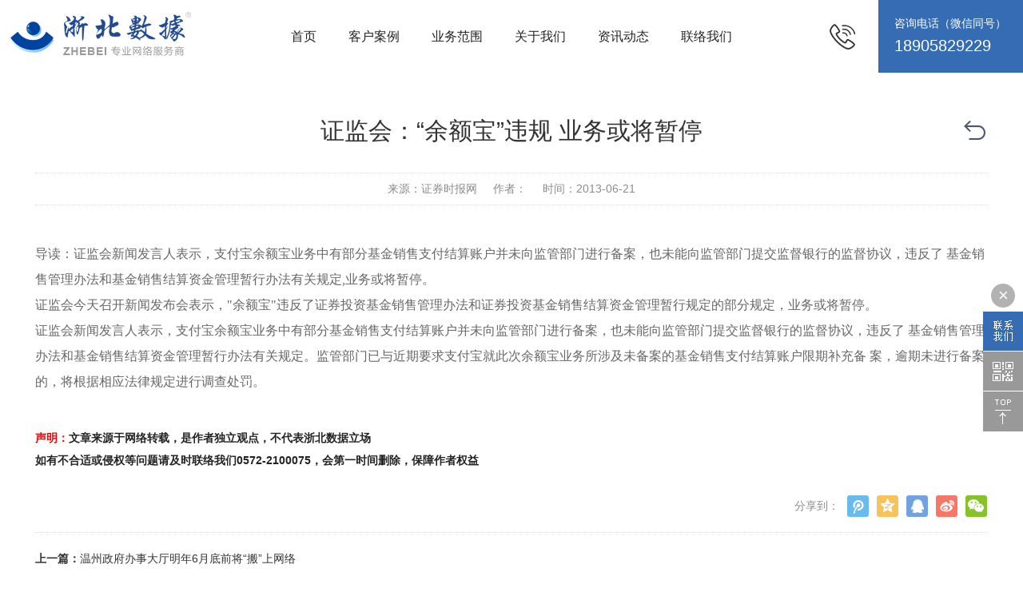

--- FILE ---
content_type: text/html; charset=utf-8
request_url: https://www.057123.com/news/c-640.html
body_size: 4971
content:
<!DOCTYPE html PUBLIC "-//W3C//DTD XHTML 1.0 Transitional//EN" "http://www.w3.org/TR/xhtml1/DTD/xhtml1-transitional.dtd">
<html>
<head>
<meta charset="utf-8" />
<meta name="viewport" content="width=device-width,initial-scale=1,maximum-scale=1,user-scalable=no">
<meta http-equiv="X-UA-Compatible" content="IE=edge,chrome=1">
<title>证监会：“余额宝”违规 业务或将暂停|-湖州网站建设|湖州网络公司|湖州网站制作</title>
<meta name="keywords" content="湖州网站建设,湖州网站设计,湖州网站制作,湖州网络公司,湖州网页设计,湖州网页制作" />
<Meta name="description" content="浙北数据是为企业提供湖州网站建设,湖州网站制作,湖州网站设计,湖州做网站,等解决方案的湖州网络公司(湖州网站公司);十多年业内良好口碑,上千客户方案验证!咨询0572-2100075"/>
<link href="/Public/favicon.ico" rel="shortcut icon" type="image/x-icon">
<link rel="stylesheet" type="text/css" href="/Public/css/main2.css">
<link rel="stylesheet" type="text/css" href="/Public/css/nei7.css">
<link rel="stylesheet" type="text/css" href="/Public/css/responsive3.css">
<link rel="stylesheet" href="/Public/css/animate.css">
<link rel="stylesheet" href="/Public/css/swiper.css">
<script src="/Public/js/jquery.min.js"></script>
<script language="javascript" type="text/javascript" src="/Public/js/js.js"></script>
<script language="javascript" type="text/javascript" src="/Public/js/form.js"></script>
<script language="javascript" type="text/javascript" src="/Public/js/fun.js"></script>
<script src="/Public/js/main.js"></script>



</head>
<body>


<!--header start-->
<div class="header PC-Box">
    <div class="wal">
        <a href="/" class="logo">
            <img src="/Public/images/logo.png" class="img1" alt=""><img src="/Public/images/logo.png" class="img2" alt=""></a>
        <div class="nav">
            <ul>
                <li><a href="/" class="sNavA">首页</a></li>
                <li><a href="/case/index.html" class="sNavA">客户案例</a></li>
                <li><a href="/web/index.html" class="sNavA">业务范围</a></li>
                <li><a href="/about/index.html" class="sNavA" >关于我们</a></li>
                <li><a href="/news/index.html" class="sNavA">资讯动态</a></li>                         
                <li><a href="/contact/index.html" class="sNavA">联络我们</a></li>
            </ul>
        </div>
        <!--<div class="topRight">
            
            <div class="lan fl">
                <img src="/Public/images/nimg15_2.png" alt=""><img src="/Public/images/nimg15_2on.png" class="img1" alt="">
                <div class="list">
                    <ul>
                        <li><a id="st1" href="/">中文</a></li>
                        <li><a href="http://www.taipingmotor.com" target="_blank">English</a></li>
                    </ul>
                </div>
            </div>
            <div class="topSearch fr">
                <img src="/Public/images/nimg15_1.png" class="img1"><img src="/Public/images/nimg15_1on.png" class="img2">
                <div class="list clearfix">
                     <div class="wx"><img src="/Public/images/wx.png"></div>
                     <p>扫一扫，关注我们</p>
                </div>
            </div>
        </div>-->
        <div class="topRight">
        	<div class="t_tel">
        		<h2><span>咨询电话（微信同号）</span><br>18905829229</h2>
        	</div>
        	<div class="t_wx"><img src="/Public/images/003.png" alt=""></div>
   		</div>      
    </div>
     
</div>
<!---->
<div class="headDiv Phone-Box" >
    <a href="/" class="logo">
        <img src="/Public/images/logo_x.png" alt=""></a>
    
</div>

<!--<div class="sNav" style="background: none">
</div>
<div class="sNav">
    <div class="wal2">
       <div class="leftImg fl"><img alt="" src="/Public/images/nimg320_1.jpg" /></div>
<div class="midDiv fl">
	<div class="msg">客户案例</div>
	<div class="wen">Case</div>
	<div class="btnDiv"><a href="/case/index.html">Read more</a></div>
</div>


         
        <div class="list fl">
            <ul>                
                <li><a href="/case/index.html" >网站案例</a></li>                   
                <li><a href="/case/index2.html" >微站案例</a></li>    
            </ul>
        </div>
    </div>
</div>
<div class="sNav">
    <div class="wal2">
       <div class="leftImg fl"><img alt="" src="/Public/images/20190527092117840.jpg" style="width: 320px; height: 284px;" /></div>
<div class="midDiv fl">
	<div class="msg">业务范围</div>
	<div class="wen">Business</div>
	<div class="btnDiv"><a href="/web/index.html">Read more</a></div>
</div>


         
        <div class="list fl" style="margin-top: -20px;">
            <ul>
				<li><a href="/web/index.html">响应式网站建站</a></li> 
                <li><a href="/web/index2.html">PC端网站建站</a></li>                
                <li><a href="/web/index3.html">微站（手机+微信）</a></li>                
                <li><a href="/web/index4.html">微信公众号开发</a></li>
                <li><a href="/web/index5.html">小程序开发</a></li>             
            </ul>
        </div>
       
    </div>
</div>
<div class="sNav" style="background: none">
</div>
<div class="sNav">
    <div class="wal2">
       <div class="leftImg fl"><img alt="" src="/Public/images/20190527092138524.jpg" style="width: 320px; height: 284px;" /></div>
<div class="midDiv fl">
	<div class="msg">资讯动态</div>
	<div class="wen">News</div>
	<div class="btnDiv"><a href="/news/index.html">Read more</a></div>
</div>


         
        <div class="list fl">
            <ul>                
                <li><a href="/news/index.html">公司动态</a></li>                
                <li><a href="/news/index2.html">业界动态</a></li>   
            </ul>
        </div>
    </div>
</div>
<div class="sNav" style="background: none">
</div>
<div class="sNav">
    <div class="wal2">
       <div class="leftImg fl"><img alt="" src="/Public/images/20190527092155300.jpg" style="width: 320px; height: 284px;" /></div>
<div class="midDiv fl">
	<div class="msg">新闻中心</div>
	<div class="wen">News center</div>
	<div class="btnDiv"><a href="/news/index.html">Read more</a></div>
</div>


         
        <div class="list fl">
            <ul>                
                <li><a href="/news/index.html">行业动态</a></li>                
                <li><a href="/news/index2.html">公司新闻</a></li>  
            </ul>
        </div>
       
    </div>
</div>-->



<!--header end-->




<div class="news_ban clearfix">
<div class="wal4">
	<div class="projectshow1 pagePadding bai">
                    <div class="wal">
                    <div class="title">
                        <h1>证监会：“余额宝”违规 业务或将暂停</h1>
                        <div class="time"><span>来源：证券时报网</span><span>作者：</span><span>时间：2013-06-21</span></div>
                        <div class="return2"><a href="javascript:history.go(-1);"><img src="/Public/images/022.png"></a></div>
                    </div>
                    <div class="contentbox">
                        <div class="text">
                            
                            <p>
	导读：证监会新闻发言人表示，支付宝余额宝业务中有部分基金销售支付结算账户并未向监管部门进行备案，也未能向监管部门提交监督银行的监督协议，违反了 基金销售管理办法和基金销售结算资金管理暂行办法有关规定,业务或将暂停。
</p>
<p>
	证监会今天召开新闻发布会表示，"余额宝"违反了证券投资基金销售管理办法和证券投资基金销售结算资金管理暂行规定的部分规定，业务或将暂停。
</p>
<p>
	证监会新闻发言人表示，支付宝余额宝业务中有部分基金销售支付结算账户并未向监管部门进行备案，也未能向监管部门提交监督银行的监督协议，违反了 基金销售管理办法和基金销售结算资金管理暂行办法有关规定。监管部门已与近期要求支付宝就此次余额宝业务所涉及未备案的基金销售支付结算账户限期补充备 案，逾期未进行备案的，将根据相应法律规定进行调查处罚。
</p>
                        </div>
                        <div style="line-height: 28px; color:#232323; margin-top: 40px; font-weight: bold;"><span style="color:#FF0000">声明：</span>文章来源于网络转载，是作者独立观点，不代表浙北数据立场<br>
如有不合适或侵权等问题请及时联络我们0572-2100075，会第一时间删除，保障作者权益</div>                        
                    </div>
                    <div class="detailsshare">
                        <div class="share">
                            <div class="flshare">
                                <em>分享到：</em>
                                <div class="list">
                                    <ul>
                                        <li><a href="javascript:tqq()">
                                            <img src="/Public/images/news_ico4.png"></a></li>
                                        <li><a href="javascript:qzone()">
                                            <img src="/Public/images/news_ico5.png"></a></li>
                                        <li><a href="javascript:sqq()">
                                            <img src="/Public/images/news_ico6.png"></a></li>
                                        <li><a href="javascript:tsina()">
                                            <img src="/Public/images/news_ico7.png"></a></li>
                                        <li><a href="javascript:weixin()">
                                            <img src="/Public/images/news_ico8.png"></a></li>
                                    </ul>
                                </div>
                            </div>
                        </div>
                        <div class="bottomDiv">
                            <div class="left">
                                <div class="getDiv">
                                    <em>上一篇：</em><a href="/news/c-642.html">温州政府办事大厅明年6月底前将“搬”上网络</a>
                                                                    </div>
                                <div class="getDiv">
                                    <em>下一篇：</em><a href="/news/c-639.html" >“余额宝”成为金融市场搅局者</a>
                                                                    </div>

                            </div>

                            <span class="clear_f"></span>
                        </div>
                    </div>
                    </div>
                </div>

</div>
</div>


<!-------------------底部---------------------->
    
﻿<div class="footer clearfix">
	<div class="wal4">
       <div class="f_links"><span>友情链接：</span><a href="http://www.057123.com/case" target="_blank">湖州网页设计制作</a>  |  <a href="http://www.057123.cn/" target="_blank">湖州网站设计</a>  |  <a href="http://www.057123.com/web" target="_blank">湖州网站建设</a>  |  <a href="http://www.057123.cn/" target="_blank">湖州网络公司</a></div>
       
       <div class="f_mid" id="contact">
       		<div class="left">
       			<ul>
       				<li><div class="ico"><img src="/Public/images/018.png"/></div><div class="txt">18905829229(微信同号)</div></li>
       				<li><a target="_blank" href="http://webmail.057123.com/"><div class="ico"><img src="/Public/images/019.png"/></div></a><a target="_blank" href="http://webmail.057123.com/"><div class="txt">kf@057123.com</div></a></li>
       				<li><div class="ico"><img src="/Public/images/020.png"/></div><div class="txt">QQ  <a target="_blank" href="http://wpa.qq.com/msgrd?v=1&amp;uin=1078290586&amp;site=qq&amp;menu=yes">1078290586</a></div></li>
       				<li><div class="ico"><img src="/Public/images/021.png"/></div><div class="txt">浙江湖州金世纪大厦B座1612室</div></li>
       			</ul>
       		</div>
       		<div class="right"><img src="/Public/images/wx.jpg"/></div>
       </div>
        <div class="clearfix"></div>
           
	</div>
	<div class="ft-b clearfix">
            <div class="wal4" >
               <div class="left">版权所有 © 2005<script>siteDate()</script>&nbsp;浙北数据(湖州中恒信息技术有限公司)  &nbsp;&nbsp;&nbsp;<a href="http://beian.miit.gov.cn" target="_blank"> 浙ICP备05071249号-9</a>&nbsp;&nbsp;&nbsp;<a target="_blank" href="http://www.beian.gov.cn/portal/registerSystemInfo?recordcode=33059102000194"><img src="/Public/images/ba.png"/> 浙公网安备33059102000194号</a></div>
               
            </div> 
            </div>
</div>
<!-- 底部 end -->
<!---------------------右侧悬浮条-------------------->
<div class="floating_ck" id="floatBar">
    <div class="btn-close">×</div>
	<dl>
    	<dt></dt>
       	<a href="/index.html#contact"><dd class="f_home first"></dd></a>     
        <dd class="qrcord">
          <div class="floating_left floating_ewm">
            	<i></i>
                <p class="qrcord_p01">微信公众号</p>
            </div>
        </dd>
        <dd class="return last">
        	<span onClick="gotoTop();return false;"></span>
        </dd>
    </dl>
</div>


<!-- 手机导航触发按钮 -->
  <span class="menuBtn">
        <em class="em1"></em>
        <em class="em2"></em>
        <em class="em3"></em>
    </span>
<!-- 手机导航触发按钮 end -->

<!-- 手机导航 -->
  <div id="aside">
        <ul class="menu">
            <li><a href="/" class="v1">首页</a></li>
            <li class="h-sub">
                <a href="/case/index.html">客户案例</a>
                <dl class="sub-nav">
                    <dd><a href="/case/index.html" target="">网站案例</a></dd>
                    <dd><a href="/case/wechat.html" target="">微站案例</a></dd>
                    <dd><a href="/case/review.html" target="">案例设计开发解析</a></dd>            
                </dl>
            </li>  
            <li class="h-sub">
                <a href="/web/index.html">业务范围</a>
                <dl class="sub-nav">
                    <dd><a href="/web/index.html#1" target="">响应式网站建设</a></dd>
                    <dd><a href="/web/index.html#2" target="">PC端网站建站</a></dd>
                    <dd><a href="/web/index.html#3" target="">微站（手机+微信）</a></dd>
                    <dd><a href="/web/index.html#4" target="">微信公众号开发</a></dd>
                    <dd><a href="/web/index.html#5" target="">小程序开发</a></dd>               
                </dl>
            </li>
            <li class="h-sub">
                <a href="/about/index.html">关于我们</a>
            </li>    
            <li class="h-sub">
                <a href="/news/index.html">资讯动态</a>
                <dl class="sub-nav">
                    <dd><a href="/news/index.html" target="">公司动态</a></dd>
                    <dd><a href="/news/index2.html" target="">业界动态</a></dd>             
                </dl>
            </li>     
            <li class="h-sub">
                <a href="/contact/index.html">联络我们</a>
            </li>            
        </ul>
        <!--<div class="lg">
            <a href="/" class="on">中文</a>
            <a href="http://www.taipingmotor.com" target="_blank">English</a>
        </div>-->
    </div>
<!-- 手机导航 end -->


<div class="footer_tabbar">
  <a href="/" class="iconfont" title="首页">&#xe635;</a>
  <a href="tel:18905829229" class="iconfont" title="电话">&#xe629;</a>
<!--   <a href="javascript:;" class="iconfont open_search" title="搜索" onclick="goods_search()">&#xe60c;</a> -->
  <a href="/contact/index.html" class="iconfont" title="地图">&#xe68b;</a>
  <div class="clear"></div>
 </div>
<script>
/* 点关闭直接移除节点，刷新重新出现 */
document.querySelector('#floatBar .btn-close').onclick = function(){
  document.getElementById('floatBar').remove();
};
</script>
<script src="/Public/js/wow.min.js"></script>
<script>
new WOW().init();
</script>


<div class="bdsharebuttonbox" style="display: none;"><a href="#" class="bds_more" data-cmd="more"></a><a title="分享到复制网址" href="#" class="bds_copy" data-cmd="copy" id="copy"></a><a title="分享到邮件分享" href="#" class="bds_mail" data-cmd="mail" id="mail"></a><a title="分享到QQ空间" href="#" class="bds_qzone" data-cmd="qzone" id="qzone"></a><a title="分享到新浪微博" href="#" class="bds_tsina" data-cmd="tsina" id="tsina"></a><a title="分享到百度空间" href="#" class="bds_bdhome" data-cmd="bdhome" id="bdhome"></a><a title="分享到LinkedIn" href="#" class="bds_linkedin" data-cmd="linkedin" id="linkedin"></a><a title="分享到腾讯微博" href="#" class="bds_tqq" data-cmd="tqq" id="tqq"></a><a title="分享到微信" href="#" class="bds_weixin" data-cmd="weixin" id="weixin"></a><a title="分享到人人网" href="#" class="bds_renren" data-cmd="renren" id="renren"></a><a title="分享到搜狐微博" href="#" class="bds_tsohu" data-cmd="tsohu" id="tsohu"></a><a title="分享到QQ好友" href="#" class="bds_sqq" data-cmd="sqq" id="sqq"></a><a title="分享到开心网" href="#" class="bds_kaixin001" data-cmd="kaixin001" id="kaixin001"></a><a title="分享到飞信" href="#" class="bds_fx" data-cmd="fx" id="fx"></a><a title="分享到豆瓣网" href="#" class="bds_douban" data-cmd="douban" id="douban"></a><a title="分享到一键分享" href="#" class="bds_mshare" data-cmd="mshare" id="mshare"></a></div>
<script>window._bd_share_config = { "common": { "bdSnsKey": {}, "bdText": "", "bdMini": "2", "bdMiniList": false, "bdPic": "", "bdStyle": "0", "bdSize": "16" }, "share": {} }; with (document) 0[(getElementsByTagName('head')[0] || body).appendChild(createElement('script')).src = 'http://bdimg.share.baidu.com/static/api/js/share.js?v=89860593.js?cdnversion=' + ~(-new Date() / 36e5)];</script>
<script type="text/javascript">function copy() { document.getElementById("copy").click(); } function mail() { document.getElementById("mail").click(); } function qzone() { document.getElementById("qzone").click(); } function tsina() { document.getElementById("tsina").click(); } function bdhome() { document.getElementById("bdhome").click(); } function tqq() { document.getElementById("tqq").click(); } function weixin() { document.getElementById("weixin").click(); } function renren() { document.getElementById("renren").click(); } function tsohu() { document.getElementById("tsohu").click(); } function sqq() { document.getElementById("sqq").click(); } function kaixin001() { document.getElementById("kaixin001").click(); } function fx() { document.getElementById("fx").click(); } function douban() { document.getElementById("douban").click(); } function mshare() { document.getElementById("mshare").click(); } function linkedin() { document.getElementById("linkedin").click(); }</script>
</body>
</html>

--- FILE ---
content_type: text/css
request_url: https://www.057123.com/Public/css/main2.css
body_size: 7708
content:
@charset "utf-8";
/* CSS Document */
html, body, div, span, applet, object, iframe, h1, h2, h3, h4, h5, h6, p, blockquote, pre, a, abbr, acronym, address, big, cite, code, del, dfn, em, img, ins, kbd, q, s, samp, small, strike, strong, sub, sup, tt, var, b, u, i, center, dl, dt, dd, ol, ul, li, fieldset, form, label, legend, caption, article, aside, canvas, details, embed, figure, figcaption, footer, header, hgroup, menu, nav, output, ruby, section, summary, time, mark, audio, video { margin: 0; padding: 0px; border: 0;  outline: none; }
body{margin:0px; padding:0px; font: 14px/1.8 Arial,"Microsoft JhengHei","微软雅黑", "Microsoft Yahei", "Helvetica Neue", Helvetica, Tahoma, sans-serif;color:#666; overflow-x:hidden;}
.trans {-webkit-transition: all .4s ease;-moz-transition: all .4s ease;-o-transition: all .4s ease;
  -ms-transition: all .4s ease;transition: all .4s ease;}
*, *:before, *:after {
  box-sizing: border-box;
}
@font-face{font-family: "Intro Cond Black Free"; src: url("fonts/Intro Cond Black Free.woff2") format("woff2"), url("fonts/Intro Cond Black Free.woff") format("woff"), url("fonts/Intro Cond Black Free.ttf") format("truetype"), url("fonts/Intro Cond Black Free.eot") format("embedded-opentype"), url("fonts/Intro Cond Black Free.svg") format("svg"), url("fonts/Intro Cond Black Free.otf") format("opentype"); font-weight: normal; font-style: normal;}
a{color:#666; text-decoration:none; }
a:active{star:expression(this.onFocus=this.blur());} 
img{border:0px; vertical-align:middle;}
a:link {text-decoration: none; outline:none;}
a:visited{text-decoration: none; outline:none;}
a:hover{text-decoration:none; color:#0075cf; outline:none;}
ul, p, dl, dt, dd{padding:0px; margin:0px;}
li{list-style-position:outside; list-style-type:none;}
h1, h2, h3, h4, h5{font-size:14px; padding:0px; margin:0px;}
h1{font-size:16px;}
h5{font-size:12px;}
.display_n{ display:none;}
.display_b{ display:block;}
.fl{float:left;}
.fr{float:right;}
.f-cb {
  zoom: 1; }

.f-cb:after {
  display: block;
  height: 0;
  clear: both;
  visibility: hidden;
  overflow: hidden;
  content: "."; }

.clear_f{clear:both; height:0px; padding:0px; margin:0px; display:block; _display:inherit;}
.clearfix:before, .clearfix:after { display: table; content: ""; line-height: 0px; }
.clearfix:after { clear: both; }
.clearfix { *zoom: 1; }
.h10{height:10px; overflow:hidden; clear:both;}
.h30{height:30px; overflow:hidden; clear:both;}
.h60{height:60px; overflow:hidden; clear:both;}
.h70{height:70px; overflow:hidden; clear:both;}
.h100{height:100px; overflow:hidden; clear:both;}
input, textarea{background:transparent; padding:0px; font-size:12px; font-family:Arial, "微软雅黑"; color:#888; outline:none; border:0px;}
em{font-style:normal;}
.btn1{cursor:pointer;}
.red{color:#cb1f18;}
.wal { width: 100%; margin: 0 auto; }
.wal2{ width:1200px; margin:0px auto; position: relative;}
.wal3{ max-width: 1450px; margin: 0 auto; }
.wal4{ width: 1400px; margin: 0 auto; }
.wal5{ width: 90%; margin: 0 auto; }
.wal6{ width: 1280px; margin: 0 auto; }
.row{ margin:0 -1%;}
.row2{ margin:0 -1.5%;}
.img_qz{ width:100%; height:auto;overflow: hidden;}
.img_qz img{transition: 300ms; width:100%; }
a:hover .img_qz img{transform: scale(1.1);}
@font-face {font-family:medium; src:url(../font/DINCOND-MEDIUM.otf);}
@font-face {font-family:bold; src:url(../font/DINCOND-BOLD.otf);}
@font-face {font-family:pingfang; src:url(../font/PingFangSC-Regular.woff2);}
.wal1160 {
    width: 1160px;
    margin: 0 auto;
}
.por_r{position: relative;}
.w280{ width:2.8rem;}
.w378{ width:3.78rem;}
.w870{ width:8.7rem;}

.fangda{ overflow: hidden;}
.fangda img{ transition:2s;-moz-transition:2s;-webkit-transition:2s;-o-transition:2s;}
.fangda:hover img{ transform:scale(1.1);-webkit-transform:scale(1.1);}

.line1_hidden{overflow: hidden;white-space: nowrap;text-overflow: ellipsis;}
.line2_hidden{display: -webkit-box;-webkit-line-clamp: 2;-webkit-box-orient: vertical;overflow: hidden;}
.line3_hidden{display: -webkit-box;-webkit-line-clamp: 3;-webkit-box-orient: vertical;overflow: hidden;}

.ico_h {display: inline-block; position: relative; -webkit-transition-duration: 0.3s; transition-duration: 0.3s; -webkit-transition-property: transform; transition-property: transform; -webkit-transform: translateZ(0); transform: translateZ(0); box-shadow: 0 0 1px rgba(0, 0, 0, 0); } 
.ico_h:before {pointer-events: none; position: absolute; z-index: -1; content: ''; top: 100%; left: 5%; height: 10px; width: 90%; opacity: 0; background: radial-gradient(ellipse at center, rgba(0, 0, 0, 0.35) 0%, rgba(0, 0, 0, 0) 80%); /* W3C */ -webkit-transition-duration: 0.3s; transition-duration: 0.3s; -webkit-transition-property: transform, opacity; transition-property: transform, opacity; } 
.ico_h:hover, .ico_h:focus, .ico_h:active {-webkit-transform: translateY(-6px); transform: translateY(-6px); -webkit-animation-name: hover; animation-name: hover; -webkit-animation-duration: 1.5s; animation-duration: 1.5s; -webkit-animation-delay: 0.3s; animation-delay: 0.3s; -webkit-animation-timing-function: linear; animation-timing-function: linear; -webkit-animation-iteration-count: infinite; animation-iteration-count: infinite; -webkit-animation-direction: alternate; animation-direction: alternate; } 
.ico_h:hover:before, .ico_h:focus:before, .ico_h:active:before {opacity: .4; -webkit-transform: translateY(6px); transform: translateY(6px); -webkit-animation-name: hover-shadow; animation-name: hover-shadow; -webkit-animation-duration: 1.5s; animation-duration: 1.5s; -webkit-animation-delay: 0.3s; animation-delay: 0.3s; -webkit-animation-timing-function: linear; animation-timing-function: linear; -webkit-animation-iteration-count: infinite; animation-iteration-count: infinite; -webkit-animation-direction: alternate; animation-direction: alternate; }

.Phone-Box{ display: none; }

/*头部导航*/
.header{height: 91px; width: 100%; position: fixed; top: 0px; z-index: 25; left: 0px; transition: all .3s ease-out 0s; background: #fff;/*box-shadow: -1px 0 6px rgba(0, 0, 0, 0.3); */} 
.header .wal{ height: 91px; position: relative; }
.header.mini{background:#fff; } 
.header .logo{ position: absolute; left: 1%; top: 14px; display: block; width: 227px; height: 57px; overflow: hidden;}
.header .logo img{ width: 227px; }
.header .logo .img2{ display: none; }
.header .topRight{ position: absolute; right: 0px; top: 0; }
.header .topRight .t_tel{ width:181px; height: 91px; background: #366cb3; float: right;}
.header .topRight .t_tel h2{font-size: 20px;color:#fff; padding-left: 20px; line-height: 28px; font-weight: normal; padding-top: 15px;}
.header .topRight .t_tel h2 span{ font-size: 14px; color:#fff;}  
.header .topRight .t_wx{ width:38px; height: 38px; margin-top: 27px;margin-right: 26px; float: left;}
.header .lang{ float: right; margin-left: 5px;}
.header .lang a{ padding:0px 20px;}
.header .lang a.on { text-decoration: underline; }
.nav{ text-align:center }
.nav ul{display:inline-block;}
.nav li{ float: left;font-size: 16px;}
.navbar ul {
    display:inline;
    zoom:1;
}
.nav li a{ display: block;  padding:0 30px;  text-align: center; height: 91px; line-height: 91px; color: #232323; position: relative;}
.nav li a:before{ content: ''; width: 80%;top: 0px; left:10%; height: 3px; background: #0075cf; display: none; position: absolute; }
.nav li .aNow1:before{ display: block; }
.nav.mini a{ color: #000; }

.topSearch{ position: relative; height: 36px; width: 36px; } 
.topSearch img{ position: absolute; right: 10px; top: 10px; }
.topSearch .img2{ display: none; }
.topSearch.mini .img1{ display: none; }
.topSearch.mini .img2{ display: inline-block; }
.topSearch input{ position: absolute; right: 0; display:none; padding: 0 0.15rem; height: 0.36rem; line-height: 0.36rem; background: #f5f5f5; border-radius: 0.24rem; -moz-border-radius: 0.24rem; box-shadow: 0px 0px 14px #ddd; width: 1.5rem; font-size: 10.15rem;} 

.header .lan{ height: 36px; line-height: 36px; padding-right: 10px;padding-top:10px; }
.header .lan img{ cursor: pointer;} 
.header .lan .img1{ display: none; }
.header.mini .lan img{ display: none; }
.header.mini .lan .img1{ display: inline-block; }

.headDiv{ height:65px; position: relative; z-index:15; background: #fff; width:100%;box-shadow: -1px 0 6px rgba(0, 0, 0, 0.3);}
.headDiv .logo{ position: absolute; left: 5px; top: 10px; }
.headDiv .logo img{ width:auto; height: 45px; }
.headDiv .topRight{ position: absolute; right: 0; }
.headDiv .topRight .t_tel{ width:181px; height: 91px; background: #366cb3;}
.headDiv .topRight .t_tel h2{font-size: 20px;color:#fff; padding-left: 20px; line-height: 28px;}
.headDiv .topRight .t_tel h2 span{ font-size: 14px; color:#fff;} 
.headDiv .topRight li{ float: left; width: 0.54rem; height: 1.0rem; }
.headDiv .topRight li a{ display: block; height: 1.0rem; line-height: 1.0rem; }
.headDiv .topRight li img{ width: 0.25rem; }

.header .lan .list{ position: absolute; top: 38px; right: 5px; display: none; width: 100px; background: #f5f5f5;  }
.header .lan .list li{ line-height:36px;  }
.header .lan .list li a{ display: block; color: #232323; text-align: center; }
.header .lan .list li a:hover{ font-weight: bold; color: #fff; background: #155fa0; }


.header .topSearch .list{ position: absolute; top: 74px; right: 0px; display: none; width: 158px; background: #f5f5f5; padding: 5px; }
.header .topSearch .list .wx{width:145px; height: 145px;}
.header .topSearch .list p{height:35px; line-height: 35px; color: #232323; text-align: center; margin-top: 5px;}

.navIco{ display: block; position: absolute; right: 0.2rem; top: 0; height: 1.0rem; text-align: center; width: 0.64rem; line-height: 1.0rem;}
.navIco img{ width: 0.35rem; }

.sNav{ display: none; position: absolute; z-index: 18; width:  100%; background: #f5f5f5; padding-top: 60px; height:400px; left:0px; top: 91px;transition:430ms;} 
.sNav .leftImg{ padding-left: 100px; width: 320px; overflow: hidden;}
.sNav .leftImg img{ width: 320px; }
.sNav .midDiv{ padding-left: 70px; width: 300px; height: 210px; }
.sNav .msg{ font-size: 24px; color: #000; padding-top: 42px; line-height: 28px; }
.sNav .wen{ font-size: 18px; color: #dbdada; padding: 15px 0 25px; }
.sNav .btnDiv a{ position: relative; display: block; width: 162px; height: 44px; background: #0075cf; color: #fff; line-height: 44px; text-indent:24px; font-weight: bold; font-size: 12px; }
.sNav .btnDiv a:after{ content: ''; width: 40px; height: 9px; background: url(../images/nimg40_1.png) center no-repeat; background-size: 0.4rem; right: 0.28rem; top: 0.15rem; position: absolute;  }
.sNav .list{ width: 150px; padding-top: 30px;}
.sNav .list li{ height: 35px; line-height: 35px; font-size: 14px; margin-bottom:10px;}
.sNav .list li a{ padding-left: 16px; display: block; position: relative; color: #4f4f4f;}
.sNav .list li a:before{ content: ''; position: absolute; left: 0px; top: 50%; margin-top: -2px; width: 4px; height: 4px; background: #dbdbdb; }
.sNav .list li a:hover{ font-weight: bold;}
.sNav .list li a:hover:before{ background: #0075cf;}

/*导航菜单触发*/
.navLayer{overflow-x: auto; height:100%; width:100%; overflow:hidden; position:fixed; z-index:22; right:-100%; top:0px;}
.navLayer .bg{overflow-x: auto;position:relative; background:#fff; height:100%; width:100%;}
.navLayer .toptop{ padding: 0 0.2rem; height: 1.0rem; position: relative;}
.navLayer .logo{ position: absolute; left: 0.2rem; top: 0.27rem; }
.navLayer .logo img{ width: 2.08rem; }
.navLayer .closeBtn{ width:0.64rem; height:1.0rem; position:absolute; top:0px; right:0.2px; text-align: center; line-height: 1.0rem;}
.navLayer .closeBtn img{ width: 0.27rem; }
.sideNav{ padding: 0.15rem 0.2rem 0.5rem; }
.subNav{ cursor:pointer; display:block; height:1rem; line-height:1rem; position:relative; font-size:0.34rem; border-bottom: #eee solid 1px;}
.subNav1{ background:url(../images/nimg53_2.png) right center no-repeat; background-size: 0.53rem; color: #2c2c2c;}
.subNav:before{ content: ""; display: block; width: 1.4rem; height: 1px; background: #0075cf; position: absolute; left: 0px; bottom: -1px; }
.subNav .name{ position:relative;}
.subNav a{ color:#706f6d; display: block;}
.currentDt{background:url(../images/nimg53_2on.png) right center no-repeat; background-size: 0.53rem;}
.navContent{display: none;}
.navContent a{display:block;  height:1.0rem; line-height:1.0rem; color:#666; font-size:0.28rem; border-bottom:#eee solid 1px; }

.searchLayerTel{ display:none; z-index:22; top:1.0rem; left:0px; width:100%; position:fixed;}
.searchLayerTel .box{ padding:0.3rem 0.36rem;}
.searchLayerTel .box .form{ padding-right: 1.3rem; position:relative; }
.searchLayerTel .form .input1{ width:100%; background:#fff; border-top-left-radius: 8px; -moz-border-top-left-radius:8px; border-bottom-left-radius: 8px; -moz-border-bottom-left-radius:8px; height:0.8rem; line-height:0.8rem; text-indent:0.2rem; font-size:0.24rem;}
.searchLayerTel .form .btn1{ border-top-right-radius: 8px; -moz-border-top-right-radius:8px; border-bottom-right-radius: 8px; -moz-border-bottom-right-radius:8px; position:absolute; right:0px; top:0px; background:#0075cf; text-align: center; width:1.3rem; height:0.8rem; cursor:pointer; color: #fff; font-size: 0.28rem;}

.pageBg{ position:fixed; z-index:11; width:100%; height:100%; display:none; background:rgba(0,0,0,0.8); left:0px; top:0px;}


.pagecontent .pagebox{ padding-top:100px; padding-bottom:150px;}




.pageBanner{ position:relative;}
.pageBanner .imgDiv img{ width:100%;}
.pageBanner .botDiv{ position: absolute; left: 50%; margin-left: -40%; bottom: 0px; width: 80%; height: 70px; background: #fff;}
.pageBanner .botDiv:after{ content: ''; position: absolute; left: 0px; bottom: 0px; width: 100%; height: 3px; background: #efefef; }
.pageNav{ height: 70px; padding-left: 3.5%;}
.pageNav li{ float: left; margin-right: 60px; font-size: 15px;}
.pageNavlip{ padding-left:1.5%;}
.pageNavlip li{border-right: 1px solid #efefef; width:9%; text-align: center; margin-right: 0;font-size: 14px;}

.pageNavlip li:last-child{ border-right: 0px solid #efefef;}
.pageNav li a{ display: block; height: 70px;line-height: 70px; color: #525252; position: relative;}
.pageNavlip li a{ padding:0px 10px 0 10px; line-height: 18px;display: flex;flex-direction: column;justify-content: center;align-items: center; }
.pageNav li em{ position: absolute; left: 0px; bottom: 0px; width: 100%; height: 3px; background: #0075cf; display: none; z-index: 2; }
.pageNav li .aNow em, .pageNav li a:hover em{ display: block; }
.pageBanner .rightDiv{ position: absolute; right: 0px; top: 0px; width: 25%; height: 70px; background: #f3f5fa; font-size: 12px; }
.pageBanner .rightDiv:after{ content: ''; position: absolute; left: 0px; bottom: 0px; width: 100%; height: 3px; background: #dee8ee; z-index: 2;}
.pageBanner .layer{ position: absolute; left: 0px; top: 30%; width: 100%; z-index: 2; text-align: center;}
.pageBanner .layer .name{ margin: 0 auto; width: 2.1rem; height: 1.28rem; background: url(../images/nimg210Bg.png) center no-repeat; background-size: 2.1rem; font-size: 0.36rem; color: #fff; line-height: 1.28rem;}
.pageBanner .layer .nameImg{ font-size: 0.18rem; color: #fff;line-height: 0.7rem; font-family:Times New Roman, serif }
/*.pageBanner .layer .nameImg{ height: 0.76rem; padding-top: 0.32rem; position: relative; }
.pageBanner .layer .nameImg img{ height: 0.47rem; }
.pageBanner .layer .nameImg:after{ content: ''; position: absolute; bottom: 0; left: 50%; margin-left: -0.23rem; width: 0.46rem; height: 0.04rem; background: #0075cf;}*/
.pageBanner .rightDiv_p{ position: absolute; right: 0px; top: 0px; width:300px; height: 70px; background: #f3f5fa; font-size: 12px; }

.pageNow{ padding-left: 34px; line-height: 70px; }
.pageNow a{ color: #666; background: url(../images/nimg5_1.png) left center no-repeat; background-size: 5px; padding: 0 12px 0 19px;}
.pageNow a:hover{ color: #0075cf; }
.pageNow em{ background: url(../images/nimg5_1.png) left center no-repeat; background-size: 5px; padding-left: 13px; color: #666;}
.pageNow img{ padding-right: 12px; position: relative; top: -2px;}

.pageBannerTel{ display:none; position: relative; padding-top: 65px;}
.pageBannerTel .imgDiv img{ width:100%;}
.pageBannerTel .txt{ text-align: center; position: absolute; left: 50%; margin-left: -1.05rem; top: 50%; margin-top: -0.64rem; width: 2.1rem; height: 1.28rem; background: url(../images/nimg210Bg.png) center no-repeat; background-size: 2.1rem; font-size: 0.36rem; color: #fff; line-height: 1.28rem;}


.pageBox{ position: relative; min-height:420px;}
.grayBg{ position: absolute; left: 0px; top: 0px; width: 100%; height: 4.2rem; background: #f7f7f7; z-index: 1; }
.treflip{ width: 80%;  background: #fff; padding: 0.84rem 0 1.1rem; margin: 0 auto; position: relative; z-index: 2;}
.treflip2{ padding: 0.84rem 0 0;}
.treflip3{ padding: 0;}

.pageTitle{ padding-bottom: 0.3rem; }
.pageTitle .title1{ font-size: 0.36rem; color: #0075cf; font-family: medium; text-transform: uppercase; }
.pageTitle .title2{ font-size: 0.22rem; color: #3f3f3f; font-weight: bold; }

.pageTitleTel{ height:0.98rem; background:#0075cf; position:relative; display:none;}
.sideTitleTel{ width:100%; height:0.98rem; position:absolute; left:0px; top:0px;}
.sideTitleTel .con{ font-size:0.3rem; height:0.98rem; line-height:0.98rem; position:relative; padding-right:10px;}
.sideTitleTel .con a{ color: #fff; display:block; height:0.98rem; padding-left:0.2rem; background:url(../images/limg65_1.png) right center no-repeat; background-size: 0.65rem;}
.sideTitleTel .con.on a{ background:url(../images/limg65_1on.png) right center no-repeat; background-size: 0.65rem; }
.sideTitleNav{ position:absolute; top:0.98rem; z-index:10; width:100%; background:#fff; display:none; box-shadow:0 1px 5px rgba(35,25,25,0.2); -moz-box-shadow:0 1px 5px rgba(35,25,25,0.2); -webkit-box-shadow:0 1px 5px rgba(35,25,25,0.2);}
.sideTitleNav li{ font-size: 0.26rem; height:0.82rem; border-bottom:#d7d7d7 solid 1px;}
.sideTitleNav li a{ display:block; height:0.82rem; line-height:0.82rem; padding-left:0.4rem; color:#666;}
.sideTitleTel .con em{ display:block; color:#fff; padding-left: 0.4rem;}


/*分页*/
.pageNum{ text-align:center;}
.pageNum a{margin:0 0.1rem; display:inline-block; color: #353535; height:0.48rem; line-height:0.48rem; background:#eee; padding: 0 0.19rem; font-size:0.13rem;}
.pageNum a:hover, .pageNum .aNow{background:#038ad4; color:#FFF;}

.pageMore{ display:none; padding: 0.2rem 0;}
.pageMore a{ display:block; color:#fff; height: 0.9rem; line-height: 0.9rem; text-align:center; font-size:0.36rem; background: #0075cf; width: 100%;}



.topA{ z-index: 5; position: fixed; right: 50%; margin-right: -8.3rem; bottom: 70px; display: none; width: 34px; height: 34px; background: #0075cf; line-height: 34px; text-align: center; border-radius: 50%; box-shadow: 0 0 10px #ddd;}

.tabContent{ display:none;}
.tab li{ cursor:pointer;}
.tabContent2{ display:none;}
.tab2 li{ cursor:pointer;}
.tabContent3{ display:none;}
.tab3 dd{ cursor:pointer;}

.cd-top {
    /* image replacement properties */
    overflow: hidden;

    white-space: nowrap;
    visibility: hidden;
    opacity: 0;
    -webkit-transition: all 0.3s;
    -moz-transition: all 0.3s;
    transition: all 0.3s;
}
.cd-top.cd-is-visible {
    /* the button becomes visible */
    visibility: visible;
    opacity: 1;
}
.cd-top.cd-fade-out {

    opacity: 1;
}

#Layer1{
	position:absolute;
	position:fixed;
	_position:absolute;
	width:100%;
	z-index:111;
	top:0; left:0px;
	background-color:#000;
	display:none;
}


.selectDiv{cursor:pointer;}
.selectDiv span{padding-left:10px;}
.selectDiv select{display:none;}
/**/
.selectLayer{position:absolute; z-index:100; display:none; background:#FFF; border:#bababa solid 1px;}
.selectLayer li{height:22px; line-height:22px; overflow:hidden; padding-left:10px; color:#666;}



@-webkit-keyframes detailsNavList {
  0% {
    opacity: 0;
    -webkit-transform: translateX(70px);
            transform: translateX(70px);
    -webkit-backface-visibility: hidden;
            backface-visibility: hidden;
    -webkit-transform-style: preserve-3d;
            transform-style: preserve-3d;
  }
  100% {
    opacity: 1;
    -webkit-transform: translateX(0);
            transform: translateX(0);
    -webkit-backface-visibility: hidden;
            backface-visibility: hidden;
    -webkit-transform-style: preserve-3d;
            transform-style: preserve-3d;
  }
}
@-moz-keyframes detailsNavList {
  0% {
    opacity: 0;
    -moz-transform: translateX(70px);
         transform: translateX(70px);
    -moz-backface-visibility: hidden;
         backface-visibility: hidden;
    -moz-transform-style: preserve-3d;
         transform-style: preserve-3d;
  }
  100% {
    opacity: 1;
    -moz-transform: translateX(0);
         transform: translateX(0);
    -moz-backface-visibility: hidden;
         backface-visibility: hidden;
    -moz-transform-style: preserve-3d;
         transform-style: preserve-3d;
  }
}
@-o-keyframes detailsNavList {
  0% {
    opacity: 0;
    -o-transform: translateX(70px);
       transform: translateX(70px);
    backface-visibility: hidden;
    transform-style: preserve-3d;
  }
  100% {
    opacity: 1;
    -o-transform: translateX(0);
       transform: translateX(0);
    backface-visibility: hidden;
    transform-style: preserve-3d;
  }
}
@keyframes detailsNavList {
  0% {
    opacity: 0;
    -webkit-transform: translateX(70px);
       -moz-transform: translateX(70px);
         -o-transform: translateX(70px);
            transform: translateX(70px);
    -webkit-backface-visibility: hidden;
       -moz-backface-visibility: hidden;
            backface-visibility: hidden;
    -webkit-transform-style: preserve-3d;
       -moz-transform-style: preserve-3d;
            transform-style: preserve-3d;
  }
  100% {
    opacity: 1;
    -webkit-transform: translateX(0);
       -moz-transform: translateX(0);
         -o-transform: translateX(0);
            transform: translateX(0);
    -webkit-backface-visibility: hidden;
       -moz-backface-visibility: hidden;
            backface-visibility: hidden;
    -webkit-transform-style: preserve-3d;
       -moz-transform-style: preserve-3d;
            transform-style: preserve-3d;
  }
}

@-webkit-keyframes shieldingEnter {
  0% {
    height: 0;
  }
  100% {
    height: 183px;
  }
}
@-moz-keyframes shieldingEnter {
  0% {
    height: 0;
  }
  100% {
    height: 183px;
  }
}
@-o-keyframes shieldingEnter {
  0% {
    height: 0;
  }
  100% {
    height: 183px;
  }
}
@keyframes shieldingEnter {
  0% {
    height: 0;
  }
  100% {
    height: 183px;
  }
}


.mtop{ display:none;}
.flexmeun{ position:fixed; right:0px; bottom:15%; z-index:99;}
.flexlist li{ margin-bottom:1px;position:relative; transition:320ms ease-in-out; text-align: right; margin-bottom: 10px;}
.flexlist li:last-child{ margin-bottom:0;}
.flexlist li a{ display:block; position:relative; right:0;}
.flexlist li.wx a{width: 100px; height: 100px; padding: 5px; border: 1px solid #ccc; background: #fff;}
.flexlist li.wx p{ text-align: center; padding-top: 10px;}
.flexlist li.wx img{ width:100%; height: auto;}
.flexlist li.top a{ background:url(../images/arrow4.png) 74px 8px no-repeat;}
.flexlist li.top P{text-align: center;}
.flexlist li:hover:before{ opacity:1; transform:scale(1); -webkit-transform:scale(1); -moz-transform:scale(1); visibility:visible;}


.footer{
    background:#1956a8; position: relative;
}
.footer .ft-t{
	width: 100%;
	float: left;
    padding-top: 68px;
    padding-bottom: 50px;
    background:#1956a8;
}
.footer .f_links{ width:100%; text-align: left; color:#b8c9e0; padding-top: 60px; padding-bottom: 38px; border-bottom: 1px solid #5380be; padding-left: 10px;}
.footer .f_links span{ color:#fff;}
.footer .f_links a{color:#b8c9e0; padding-right: 8px; padding-left: 8px;}
.footer .f_links a:hover{color:#7b9bc6;}

.footer .f_mid{width:100%; margin: 40px 0;}
.footer .f_mid .left{ width:85%; float: left;}
.footer .f_mid .left a{ color:#fff;}
.footer .f_mid .left ul{}
.footer .f_mid .left li{ width:24%; float: left; background: #3973c2; margin-right: 1%; padding-top: 38px; height: 170px;} 
.footer .f_mid .left li:last-child{margin-right: 0;}
.footer .f_mid .left li .ico{ width:50%; margin: 0 auto 10px auto; text-align: center;-o-transition:.5s;-ms-transition:.5s;-moz-transition:.5s;-webkit-transition:.5s;transition:.5s;}
.footer .f_mid .left li .ico img{ width:100%; height: auto; max-width: 58px;}
.footer .f_mid .left li:hover .ico{-webkit-transform: rotate(360deg);-moz-transform: rotate(360deg);	transform: rotate(360deg);}
.footer .f_mid .left li .txt{ text-align: center; color: #fff;}
.footer .f_mid .right{ width:170px; float: right; margin-right: 10px;}
.footer .f_mid .right img{ width:170px; height: 170px;}
 
.footer .ft-t .col-l{
    width:20%;float: right;
    font-size: 14px;
    color: #2b2b2b;
  text-align: left;
}
.footer .ft-t .col-l a{color: #fff;}
.footer .ft-t .col-l .m-tel1 {  float: right; text-align: center;width:226px; padding-left: 0%; background: url(../images/d_logo.png) no-repeat top right; }
.footer .ft-t .col-l .m-tel1 .tel img{padding:5px; background: #fff; text-align: center; margin-top: 85px;}
.footer .ft-t .col-l .m-tel1 .tel h2{ color:#3ab4b4; font-size: 24px; font-weight: bold; background: url(../images/014.jpg) no-repeat 95%;}
.footer .ft-t .col-l .m-tel1 .tel p{ line-height: 24px; font-size: 14px; color: #bfbfbf; margin-bottom: 15px; margin-top: 10px; }
.footer .ft-t .col-l .m-tel1 .tel p a{color: #bfbfbf;}
.footer .ft-t .col-l .m-tel1 .tel p a:hover{color: #222;}

.footer .ft-t .col-r{
    width: 80%;
	padding-top: 10px;
    overflow: hidden;
}
.footer .ft-t .col-r dl{
    float: left;
    width:16.6%;
}

.footer .ft-t .col-r dt{
    font-size: 16px;
    margin-bottom:28px;
  color: #fff;
    font-weight: normal;
  text-align: left;
	padding-left: 18px;
}
.footer .ft-t .col-r dd a{
    display: block;
    font-size: 14px;
    line-height: 36px;
    color: #828282;
    white-space: nowrap;
    overflow: hidden;
  	text-align: left;
	padding-left: 18px;
}
.footer .ft-t .col-r dd a:hover{color: #ccc;}

.footer .ft-b{
    padding: 25px 10px;
    color: #fff;
    text-align: left;
	margin-top: 15px;
}
.footer .ft-b a{color: #fff;}
.footer .ft-b a:hover{color: #84b1ee;}
.footer .ft-b .left { width: 100%; float: left; text-align: left;}
.footer .ft-b .right { width: 35%; float: left; text-align: right;}

.footer .ft-b .m_f{ display:none}
.footer .ft-b .m_f p{ line-height: 24px;}

.footer_tabbar{width:100%; height:42px; margin:0 auto; position:fixed; bottom:0; left:0; background:#1363aa; z-index:1000; font-family:'iconfont' }
.footer_tabbar a{display:block; width:33.333%; height:42px; line-height: 42px; float:left; text-align:center; color: #fff; font-size: 18px;}
.footer_tabbar { display: none;}
/*矢量图标*/
@font-face {
  font-family: 'iconfont';
  src: url('../font/iconfont.eot');
  src: url('../font/iconfont.eot?#iefix') format('embedded-opentype'),
  url('../font/iconfont.woff') format('woff'),
  url('../font/iconfont.ttf') format('truetype'),
  url('../font/iconfont.svg#iconfont') format('svg');
}

.iconfont{
  font-family:"iconfont" !important;
  font-size:22px;
  font-style:normal;
  color: #fff;
  -webkit-font-smoothing: antialiased;
  /*-webkit-text-stroke-width: 0.2px;
  -moz-osx-font-smoothing: grayscale;*/
}

/*******************************
    -------[=手机导航]-------
********************************/
.menuBtn {
    position: fixed;top: 15px;
    right:2.5%;width: 28px;height: 20px;
    display: none;cursor: pointer;z-index: 1000;
}
.menuBtn em {margin-bottom: 6px;display: block;height: 3px;background-color: #232323;
-o-transition:.5s;
-ms-transition:.5s;
-moz-transition:.5s;
-webkit-transition:.5s;
transition:.5s;
}


.menuBtn.on em {display: none;margin: -2px 0 0; position: absolute;top: 50%;width: 30px;}
.menuBtn.on em:first-child {display: block;
    transform:rotate(45deg);
    -webkit-transform:rotate(45deg);
    -o-transform:rotate(45deg);
    -ms-transform:rotate(45deg);
}
.menuBtn.on em:last-child {display: block;
    transform:rotate(-45deg);
    -webkit-transform:rotate(-45deg);
    -o-transform:rotate(-45deg);
    -ms-transform:rotate(-45deg);}
#aside {
    display: none;
    position: fixed;
    top: 65px;left: 0%;right: 0%;
    background-color: #fff;
    z-index: 99;
    border-top: 2px solid #e9e9e9;
    -moz-box-shadow:0px 2px 5px rgba(0,0,0,.1); 
    -webkit-box-shadow:0px 2px 5px rgba(0,0,0,.1); 
    box-shadow:0px 2px 5px rgba(0,0,0,.1);
}
#aside .menu { height: 500px; overflow-y:auto}
#aside .menu li{
    font-size: 16px;
}
#aside .menu li a{


    display: block;
    color: #888;
    height: 50px;
    line-height: 49px;
    border-bottom: 1px solid #ebebeb;
    white-space: nowrap;overflow: hidden;
    -ms-text-overflow: ellipsis;
    text-overflow: ellipsis;
}
#aside .menu li > a{
    color: #353535;
    padding: 0 10px;
}
#aside .menu li.h-sub > a{
    background: url(../images/icon-close.png) 95% center no-repeat;
    background-size: auto 14px;
}
#aside .menu li.h-sub.open > a{
    background: url(../images/icon-open.png) 95% center no-repeat;
    background-size: 14px auto;
}
#aside .menu li a:hover{color: #000;}
#aside .sub-nav{display: none;}
#aside .sub-nav dd{padding-left: 10px;font-size: 14px;}


#aside .lg{
    padding: 10px 0 30px;
    text-align: center;
}
#aside .lg a{
    display: inline-block;
    padding: 0 15px;
    height: 36px;
    line-height: 36px;
    margin: 0 10px;
    color: #353535;
    border-bottom: 1px solid #353535;
}
#aside .lg a.on{
    color: #e84044;
    border-bottom: 1px solid #e84044;
}

.pagenavph{ display:none;}

/*分页样式*/

.page_nav{text-align:center; width:100%;}
.pages{ display:inline-block; margin:auto; font-size:12px; height:25px; line-height:25px;}
.pages a{ display:inline-block; float:left; text-align:center; height:25px; line-height:25px; color:#7b7b7b;}
.pages a.prev{ width:45px;}
.pages a.last{ margin-left:8px;}
.pages a:hover{ color:#fff; background:#57b6e7;}
.pages a.prpage{ width:25px;}
.pages a.pre{ margin-right:8px;}
.pages a.nex{ margin-left:8px;}
.pages a.nuble{ width:32px; margin-right:1px;}
.pages a.act{ color:#fff; background:#57b6e7;}
.pages span.rows{float:left;  text-align:center; height:25px; line-height:25px; color:#7b7b7b; margin: 0px 10px; padding: 0px 10px;}


.header-rt-b{
	width: 22px;
	height: 22px;
	background: url(../images/ico45.png) no-repeat right center;
	float: right;
	margin-top: 4px;
	cursor: pointer;
}
.header-ss{
	width: 100%;
	padding: 0 50px;
	height: 91px;
	margin: 0 auto;
	position: fixed;
	top: 0;
	left: 0;
	z-index: 99;
	background: #fff;
	overflow: hidden;
	display: none;
}
.header-ss-div{
	width: 750px;
	height: 100%;
	margin: 0 auto;
	background: #fff;
	text-align: center;
	padding-top: 30px;
	overflow: hidden;
	position: relative;
}
.header-ss-div form{
	display:inline-block;
	width: 100%;
	max-width: 600px;
	height: 40px;
}
.header-ss-div .int1{
	display: inline-block;
	width: 40px;
	height: 40px;
	background: #fff url(../images/ico45.png) no-repeat center;
	border: none;
	float: left;
}
.header-ss-div .int2{
	display: inline-block;
	width: calc(100% - 100px);
	background: #fff;
	border: none;
	font-size: 16px;
	color: #333;
	height: 40px;
	line-height: 40px;
	float: left;
	margin-left: 20px;
}
.header-ss-div .img1{
	position: absolute;
	top: 20px;
	right: 10px;
}
.header-ss-div .img1:hover{
	opacity: .85;
}


.floating_ck{position:fixed;right:0px;bottom:25%; z-index: 9999;}
.floating_ck dl dd{position:relative;width:50px;height:50px;background-color:#999;border-bottom:solid 1px #fff;text-align:center;cursor:pointer; font-size:12px;}
.floating_ck .last{ border-bottom:none}
.floating_ck .first{ background-color:#366cb3;}
.floating_ck .last:hover{ border-bottom:none}
.floating_ck dl dd:hover{background-color:#252c3c;border-bottom:solid 1px #252c3c;}
.floating_ck dl dd:hover .floating_left{display:block;}
.consult,.words{background-image:url(../images/tel.png);}
.f_home{background:url(../images/contact.png) no-repeat center #366cb3;}
.quote{background-image:url(images/kficon.png);}
.qrcord{background:url(../images/sm.png) no-repeat center;}
.return{background:url(../images/top.png) no-repeat center;}
.floating_ck dd span{color:#fff;display:block;padding-top:54px;}
.floating_left{position:absolute;left:-160px;top:0px;width:160px;height:60px;background-color:#252c3c;border-bottom:solid 1px #252c3c;display:none; font-size:18px;}
.floating_left a{color:#fff;line-height:60px;}
.floating_ewm{height:200px;top:-100px;}
.floating_ewm i{background:url(../images/wx.jpg);background-size: 100% auto;display:block;width:145px;height:145px;margin:auto;margin-top:7px;}
.floating_ewm p{color:#fff;margin-top:8px;}
.floating_ewm .qrcord_p01{font-size:12px;line-height:28px;}
.floating_ewm .qrcord_p02{font-size:16px;}

.btn-close{
  margin:0 auto 5px;
  width:30px;
  height:30px;
  line-height:30px;
  text-align:center;
  border-radius:50%;
  font-size:22px;
  background-color:rgba(0,0,0,.3);
  color:#fff;
  
}

--- FILE ---
content_type: text/css
request_url: https://www.057123.com/Public/css/nei7.css
body_size: 12550
content:
/*banner*/
.ind-banner{width: 100%; height: 100vh;overflow: hidden;} 
.ind-banner .swiper-container{ z-index: 10!important; }
.ind-banner .swiper-slide {height: 100vh; color: #fff; } 
.ind-banner .swiper-slide a{ display:block; width:100%; height:100%;}
.ind-banner .swiper-pagination{  text-align: center; left: 0; width: 100%; bottom: 0.86rem!important; } 
.ind-banner .swiper-pagination-bullet { opacity: 1!important; width: 12px; height: 12px; text-align: center; background: url(../images/ico1.png) center no-repeat; margin:0 8px!important; } 
.ind-banner .swiper-pagination-bullet-active { background: url(../images/ico1on.png) center no-repeat;} 
.ind-banner .swiper-button-prev{ display: none; left: 20px; width: 53px; height: 53px; background: url(../images/nimg53_left.png) no-repeat; }
.ind-banner .swiper-button-next{ display: none; right: 20px; width: 53px; height: 53px; background: url(../images/nimg53_right.png) no-repeat; }

.swiper-pagination-progress { background: rgba(211,211,211,.2)!important; position: absolute;}
.swiper-pagination-progress .swiper-pagination-progressbar { background: #fff!important; }

.ind-banner .ban1 .bg{ background: url(../images/bg1.png) repeat; position: absolute; z-index: 1; width: 12.0rem; height: 2.58rem; left: 50%; margin-left: -6.0rem; top: 50%; margin-top: -1.29rem;}
.ind-banner .ban1 .txtDiv{ position: absolute; left: 0; top: 50%; height: 1.76rem; margin-top: -0.88rem; width: 100%; text-align: center; z-index: 2;}
.ind-banner .ban1 .txt1{font-size: 0.72rem; line-height: 0.72rem; padding-bottom: 0.24rem; color:#fff; position: relative; font-weight: bold; text-transform: uppercase;}
.ind-banner .ban1 .txt2{ font-size: 0.48rem; line-height: 0.64rem; color: #fff; font-weight: bold;} 
.ind-banner .ban1 .txt3{ padding-top: 0.18rem; color: #fff; text-transform: uppercase;}
.ind-banner .ban2 .txtDiv{ position: absolute; left: 50%; margin-left: -600px; top: 50%; height: 300px; margin-top: -150px;}
.ind-banner .ban2 .txt1{font-size: 36px; padding-bottom: 25px; color:#fff; position: relative;} 
.ind-banner .ban2 .txt1 em{ display: block; position: absolute; left: 0px; bottom: 0px; width: 56px; height: 5px; background: #fff;}
.ind-banner .ban2 .txt2{ font-size: 60px; font-weight: bold; margin-top: 2.5%; color: #fff;
	background-image: -webkit-linear-gradient(top,#0b6fb8,#42c0fa);
    background-image: linear-gradient(to bottom,#0b6fb8,#42c0fa);
    -webkit-background-clip: text;
    -webkit-text-fill-color: transparent;} 
.ind-banner .ban2 .txt3{ font-size: 30px; color: #fff; margin-top: 2%; text-transform: uppercase;}
.ind-banner .ban2 .btnDiv{ margin-top: 4.5%; width: 135px; height: 47px; background: url(../images/btn1.png) no-repeat; text-indent: 26px; color: #fff; font-size: 16px; font-weight: bold; line-height: 47px;}
.ind-banner .ban2 .robotImg{ position: absolute; right: 50%; bottom: 0; margin-right: -600px; margin-top: 18%;}
.ind-banner .ban2 .robotImg img{ width: 92%;}
.ind-banner .ban3 .txtDiv{ position: absolute; left: 0; width: 100%; top: 50%; height: 300px; margin-top: -150px;}
.ind-banner .ban3 .txt1{font-size: 60px; color:#fff; text-align: center;} 
.ind-banner .ban3 .txt2{font-size: 26px; padding: 15px 0 40px; color: #fff; text-align: center; text-transform: uppercase;} 
.ind-banner .ban3 .btnDiv{ margin: 0 auto; color: #298ffd; width: 143px; height: 57px; line-height: 47px; background: url(../images/btn3.png) no-repeat; text-indent: 26px; font-size: 16px; font-weight: bold; line-height: 47px;}
.ind-banner .ban4 .txtDiv{ position: absolute; left: 50%; margin-left: -600px; top: 50%; height: 300px; margin-top: -170px;}
.ind-banner .ban4 .txt1{font-size: 36px; padding-bottom: 25px; color:#0a74c1; position: relative;} 
.ind-banner .ban4 .txt1 em{ display: block; position: absolute; left: 0px; bottom: 0px; width: 56px; height: 5px; background: #0a74c1;}
.ind-banner .ban4 .txt2{ font-size: 60px; margin-top: 2.5%; color: #0a74c1;} 
.ind-banner .ban4 .txt3{ font-size: 30px; color: #3c3c3c; margin-top: 2%;}
.ind-banner .ban4 .btnDiv{ margin-top: 6.5%; width: 135px; height: 47px; background: url(../images/btn1.png) no-repeat; text-indent: 26px; color: #fff; font-size: 16px; font-weight: bold; line-height: 47px;}
.ind-banner .ban4 .robotImg{ position: absolute; right: 50%; bottom: 12%; margin-right: -525px; margin-top: 18%;}
.ind-banner .ban4 .robotImg img{ width: 100%;}

.ind-banner .scrollBtn{ z-index:15; left:50%; bottom:0.38rem; text-align:center; margin-left:-0.6rem; position:absolute; width:1.2rem; padding-top:0.15rem; height:9px; border-top:#fff solid 1px;}

/*banner结束*/

.bannerTel{ display: none; }
.indexFlashTel{position:relative; overflow:hidden; max-width:1004px;}
.indexFlashTel .slick img{ width:100%;}
.indexFlashTel .slick-dots{ position:absolute; left:0; text-align: center; width: 100%; bottom:20px;}
.indexFlashTel .slick-dots li{display:inline-block; margin:0 8px; width:10px; height:10px; background: url(../images/ico3.png) no-repeat; }
.indexFlashTel .slick-dots .slick-active{ background: url(../images/ico3on.png) no-repeat;}


.indexTitle2{ text-align: center; }
.indexTitle .title1{ font-weight: bold; font-size: 0.48rem; line-height: 0.48rem; text-transform: uppercase; color: #0075cf; }
.indexTitle .title2{ font-size: 0.3rem; line-height: 0.3rem; color: #1e1e1e; padding-top: 0.12rem; }



.about{ position: relative; overflow: hidden; }
.aboutLeft{padding-top: 0; width: 60%; padding-left: 3.5%;position: relative; float: left;}
.aboutLeft .name{ font-size: 22px;  color: #3f3f3f; font-weight: bold; padding-bottom: 0.1rem; }
.aboutLeft .year{ font-size: 0.6rem; line-height: 0.6rem; color: #0075cf; text-transform: uppercase; font-family:Gill Sans, Gill Sans MT, Myriad Pro, DejaVu Sans Condensed, Helvetica, Arial," sans-serif"; padding-bottom: 0.45rem;}
.aboutLeft .content{ color: #828282; padding-top: 0rem; }


.aboutRight{/* position: absolute; right: 0px; top: 0px;*/ width: 25%; float: right; }
.aboutRight .toptop{ position: relative; }
.aboutRight .toptop .imgDiv img{ width: 100%; }
.aboutRight .toptop .layer{ position: absolute; left: 0.72rem; top: 0.62rem; }
.aboutRight .toptop .txt{ font-size: 0.26rem; padding-top: 0.2rem; position: relative; color: #fff;}
.aboutRight .toptop .txt:before{ content: ''; position: absolute; left: 0px; top: 0px; width: 0.3rem; height: 0.03rem; background: #fff; opacity: 0.5;}
.aboutRight .toptop .wen{ padding-top: 0.15rem; color: #fff; opacity: 0.3; font-size: 0.13rem; }

.aboutRight .botbot{ height: 7.3rem; position: relative; background: #eef4fd url(../images/nimg378Bg.jpg) center bottom no-repeat; background-size: 3.78rem;}
.aboutRight .list{ padding-top: 0.3rem; }
.aboutRight .list li .box{ border-top-right-radius: 0.3rem; -moz-border-top-right-radius: 0.3rem; border-bottom-right-radius: 0.3rem; -moz-border-bottom-right-radius: 0.3rem; display: inline-block; padding: 0 0.52rem 0 0.54rem; margin-bottom: 0.15rem; height: 0.55rem; background: #dce5f4; line-height: 0.4rem; font-size: 0.14rem; color: #95a8b6; overflow: hidden;    -webkit-transition: background 400ms;
    transition: background 400ms;}
.aboutRight .list li em{ font-size: 0.30rem; color: #0075cf; font-family: "PingFang SC","微软雅黑", "Microsoft Yahei", "Helvetica Neue", Helvetica, Tahoma, sans-serif; position: relative; top: 0.08rem; }
.aboutRight .list li span{ color: #0075cf; font-size: 0.14rem; font-weight: bold; padding-right: 0.13rem; position: relative; top: 0.05rem;}
.aboutRight .list li:hover .box{ background: #0075cf; color: #a5bbb4; color: #fff;}
.aboutRight .list li:hover em, .aboutRight .list li:hover span{ color: #fff; }

.nr_box{width: 96.5%; padding-left: 3.5%;}

/*
-----------------[05 关于我们——荣誉资质]--------------*/

.n-main{width:100%; margin: 0 auto;}
.cs-lst {
  width:100%;
  padding-top: 0px;
  padding-bottom: 0px; }
  .cs-lst li {
    width: 25%;
	margin:0px 0% 10px 0%; text-align: center;
	float:left;}
.cs-lst01 li{width: 30%;
	margin:0px 1.5% 10px 1.5%; text-align: center;float:left;}
    .cs-lst li:hover .img img {
      transform: scale(1.0); }
    .cs-lst li:hover .cnt h2 {
      color: #e8001b; }
    .cs-lst li .img {
      width: 100%;
      overflow: hidden; }
      .cs-lst li .img img {
        transition: 300ms; }
    .cs-lst li .cnt {
      background-color: #fff;
      height: 94px;
      padding-top: 46px;
      text-align: center; }
      .cs-lst li .cnt h2 {
        color: #333;
        font-size: 20px;
        line-height: 30px; }
      .cs-lst li .cnt p {
        color: #999;
        font-family: Arial;
        font-size: 12px;
        line-height: 18px; }
		
		
.gallery2{width:272px; height:auto; margin:0 auto 40px auto;transition: 300ms;background-color:#fff; border: 1px solid #eee;}
.gallery2 .img_box{ width:270px; height:203px; line-height:0px; margin:0 auto; text-align:center;vertical-align:middle;display:table-cell;}
.gallery2 .img_title{width:100%; text-align:center; padding:10px 0px;color: #57493d;font-size: 14px;line-height: 26px;background-color:#eee;transition: 300ms; display: inline-block;
  white-space: nowrap; 
  width: 100%; 
  overflow: hidden;
  text-overflow:ellipsis;}
.gallery2 .img_title a{color: #666;}
.gallery2:hover{background-color:#fafafa;color:#FFF;}
.gallery2:hover .img_title{background-color:#0075cf; color:#FFF}
.gallery2:hover .img_title a{color: #fff;}

.gallery2_links{width:255px; height:auto;  margin:0 auto 40px auto;transition: 300ms; border: 1px solid #eee;}
.gallery2_links .img_box{ width:255px; height:87px; line-height:0px; margin:0 auto; text-align:center;vertical-align:middle;display:table-cell;}
.gallery2_links .img_title{width:100%; text-align:center; padding:13px 0px;color: #57493d;font-size: 14px;transition: 300ms;overflow: hidden;}
.gallery2_links .img_title a{color: #666;}
.gallery2_links:hover{background-color:#fafafa;color:#FFF;}
.gallery2_links:hover .img_title{background-color:#c5b39b; color:#FFF}
.gallery2_links:hover .img_title a{color: #fff;}



.gallery3{width:368px; height:auto; padding: 15px 15px 5px 15px; margin:0 auto 40px auto;transition: 300ms;background-color:#fff; border: 1px solid #dddddd;}
.gallery3 .img_box{ width:338px; height:229px; line-height:0px; margin:0 auto; text-align:center;vertical-align:middle;display:table-cell;}
.gallery3 .img_title{width:100%; text-align:center; padding:10px 0px;color: #57493d;font-size: 14px;line-height: 32px;transition: 300ms; display: inline-block;
  white-space: nowrap; 
  width: 100%; 
  overflow: hidden;
  text-overflow:ellipsis;}
.gallery3 .img_title a{color: #666;}
.gallery3:hover{background-color:#fafafa;color: #000; font-weight: bold;}
.gallery3:hover .img_title{color: #000; font-weight: bold;}
.gallery3:hover .img_title a{color: #000; font-weight: bold;}

.m-back{ height: 55px;color:#333;line-height: 55px;font-size: 18px;text-align: center;border-bottom: 1px dashed #cfcfcf;position: relative;}
.m-back span{  font-size: 14px; padding-right: 15px; padding-left: 15px; background: #59c7e2; position: absolute;right: 0;}.m-back span a{color:#fff;}
.m-prev{display: block;position: absolute;height: 90px;color:#fff;width: 49px;color: #fff;font-size: 14px;background-color: #232323;text-align: center;top: 160px;left: -5.5%; z-index: 99; background:url(../images/jiant_l.png) no-repeat left;}
.m-prev:hover{color: #fff;}
.m-next{display: block;position: absolute;height: 90px;color:#fff;width: 49px;color: #fff;font-size: 14px;background-color: #232323;text-align: center;top: 160px;right: -5.5%;z-index: 99; background:url(../images/jiant_r.png) no-repeat right;}
.m-next:hover{color: #fff;}
.m-section4{padding: 0px 0 0px 0;margin-top: 0px;}
.m-details{ position: relative; width: 88%; margin: 0 auto;}
.m-details dl{overflow: hidden;padding: 0% 0px 20px; }
.m-details dt{float: left;width: 100%;position: relative; }
.m-details dd{width: 100%;color: #888;font-size: 14px; float: left;}
.m-details .pic{ float: left;overflow: hidden; width:50%;background: #fff; }
.m-details .pic img{width: 100%;margin: 0px auto;height:auto; padding:0;}
.m-details .slider .item{outline: 0;  padding-bottom:00px; }
.m-details .slick-dots{text-align: center; position: absolute; bottom: 0px; }
.m-details .slick-dots li{display: inline-block;margin: 0 6px; width: 48px; height: 3px; background: #eaeaea; }
.m-details .slick-dots button{display: none; width: 48px;height: 3px;background-color: #bfbfbf;border: none;text-indent: -9999em;outline: 0;cursor: pointer;}
.m-details .slick-dots li.slick-active {background-color: #c79f66;}
.m-details .txt{ margin-top: 30px;}
.m-details .txt h3{color: #fff;font-size: 18px;margin:65px 0 31px; padding: 10px; font-weight: normal; border-bottom: 6px solid #f5f5f5; background: #0075cf; font-weight: normal;}
.m-details .txt img {max-width: 100%; height: auto;}
.m-details  table{ width:100%;  overflow-x: scroll;}
.m-details  table td{ padding:8px;}

.m-details .p_txt{width:50%;float: left;margin-left: 5%;}
.m-details .p_txt h2{font-size: 20px; padding-bottom: 10px; border-bottom: 1px solid #e9e9e9; color:#0075cf; margin-bottom: 30px;}

.view_pic_t{display:none;}



#MagnifierWrap{position: relative;width: 550px; border: 5px solid #f5f5f5; float: left; padding: 20px;}

.MagnifierMain{position: relative;width: 500px;height: 376px;text-align:center;vertical-align:middle;display:table-cell;}
.MagnifierDrag{position: absolute;top:0;left: 0;background-color: #ccc; opacity: 0.4;filter:alpha(opacity = 40);cursor: move;}

.MagnifierPop{position: absolute;top:0;overflow: hidden; }
.MagnifierImg{position: absolute;top:0; left: 0; } 


/*相关样式*/
#showbox { background:#fff;position: absolute; top:1px; left:1px;}
#showbox span { background:url(../images/whitebg.png) repeat;}
#showsum { left:25px; margin-top:16px;}
#showsum span { border:1px solid #ddd;}
#showsum span.sel { border:1px solid #f60;}

.showpage { width:430px; position:relative;}
.showpage a { display:block; width:15px; border:1px solid #ddd; height:60px; line-height:60px; background:#eee; text-align:center; font-size:18px; position:absolute; left:0; top:-62px; text-decoration:none; color:#999;}
.showpage a#shownext { left:auto; right:0;}
.showpage a:hover { background:#ccc; color:#777;}

.zs_hz{ width: 432px; height: 432px;background:#ccc;  position: relative; float: left; margin-bottom: 60px;}




@keyframes mouse-dot {
    from { opacity: 0; }
    33% { opacity: 1; }
    to { transform: translateY(20px); -webkit-transform: translateY(20px); opacity: 0; }
}

@-webkit-keyframes mouse-dot {
    from { opacity: 0; }
    33% { opacity: 1; }
    to { transform: translateY(20px); -webkit-transform: translateY(20px); opacity: 0; }
}


/*-----------------[新闻动态]--------------*/
.news1{ background:#fff; margin-left: 3.5%; margin-right: 3.5%;}
.news1 li{ padding-bottom:50px; margin-bottom:50px; border-bottom:1px #eee solid; }
.news1 li .imgDiv{ float:left; width:21%; border:1px #eee solid; overflow:hidden;}
.news1 li .imgDiv img{ width:100%; height: 190px; transition:ease 0.3s; -webkit-transition:ease 0.3s; -moz-transition:ease 0.3s; -o-transition:ease 0.3s;}
.news1 li .imgDiv:hover img{ transform:scale(1.2); -webkit-transform:scale(1.2);}
.news1 li .text{ float:left; width: 70%; padding:0 1% 0 4%; background:url(../images/ico18_1hr.png) no-repeat right center;}
.news1 li .morebox{ float:left; width:125px; padding-left:50px;}
.news1 li .morebox .more{ display:block; margin-top:70px; width:125px; height:40px; line-height:40px; text-indent:20px; font-size:14px; color:#8b8b8c; background:#f5f5f5; background-size:100% 100%;}
.news1 li .morebox .more:hover{ background:#817465; color:#fff; box-shadow:0 0 15px rgba(20,167,83,0.5);background-size:100% 100%;}
.news1 li .text h3{ font-weight:inherit; font-size:18px; color:#333; padding-bottom:15px; margin-bottom:15px; background:url(../images/ico2_1hr.png) no-repeat left bottom; height: 25px; overflow: hidden;}
.news1 li .text h3 a{ color:#333;}
.news1 li .text h3 a:hover{ color:#000;}
.news1 li .text p{ font-size:14px; color:#8b8b8c; line-height:1.8; height:100px;}
.news1 li .text .time{ font-size:13px; color:#8b8b8c;}

/*联系我们*/
.contact-box{ background:#ededed;}
.address{ margin-bottom:0px;width: 95%; margin: 0 auto;  margin-bottom: 40px;}
.address h2{ color:#333; font-size:30px; line-height:normal; padding-bottom:18px; display:inline-block; padding-right:250px; border-bottom:1px solid #595757; margin-bottom:36px;}
.address span{ display:block; color:#787878; font-size:16px; margin-bottom:10px;}
.address span a{ color: #787878}
.mapwr{ border:3px solid #383635;width: 90%; margin-left: 3%; margin-bottom: 50px;}
.map{ width:100%; height:510px;}
.anchorBL{ display:none !important;}
.contact-list{ margin-top:70px;}
.contact-info{ padding:48px 0 0 50px; width:470px; height:189px; background:#fff; box-shadow:0 2px 2px #d6d6d6; float:left; transition:430ms; margin-right:88px; margin-bottom:48px;}
.contact-info:nth-child(2n+2){ margin-right:0;}
.contact-info h3{ color:#595757; font-size:24px; line-height:normal; font-weight:normal; margin-bottom:25px; transition:368ms;} 
.contact-info p{ color:#595757; transition:368ms; font-size:16px; margin-bottom:3px;}
.contact-info p a{ color:#595757; display:inline-block; padding-right:30px; position:relative;}
.contact-info p a b{ display:block; width:17px; height:25px; background:url(../images/map1.png) center no-repeat; position:absolute; right:0; top:0px;}
.contact-info:hover{ background:#eb6123;}
.contact-info:hover h3{ color:#fff;}
.contact-info:hover p{ color:#fff;}
.contact-info:hover p a{ color:#fff;}
.contact-info:hover p a b{ background:url(../images/map2.png) center no-repeat;}
.contact-info p a:hover b{ animation:0.88s linear; -webkit-animation-fill-mode: both; animation-fill-mode: both; -webkit-animation-name: BOUNCE; animation-name: BOUNCE;  -webkit-backface-visibility: visible !important; backface-visibility: visible !important; animation-iteration-count: infinite;}
.addleft{ float:left;} 
.footer-right{ float:right;}
.address .footer-right{ margin-top:0px;}
.eq{ margin-bottom:0px; text-align:right;}
.eq-info{ display:inline-block;}
.eq-info:nth-child(1){ margin-right:50px;}
.eq-info img{ display:block; width:150px; height:150px;}
.eq-info span{ display:block; text-align:center; margin-top:18px; line-height:normal; color:#6c6c6c;}







.ny_bg{ background:#f0f0f0; padding:0 0 60px 0;}

/*****************about*******************/

.banner2{width:100%;background:#131417;height:100vh;background-size:cover; position:relative; }
.about_banner{ width: 80%; margin: 0 auto;}
.A_ban_mid{position:absolute;left:0px;right:0px;top:20%;}
.ab_banA{width:100%;float:left;border-bottom:1px solid rgba(255,255,255,0.2);position:relative;padding-bottom:86px;}
.ab_banA dl{padding-right:40%;}
.ab_banA dl dt{font-size:42px;color:#fff;line-height:70px;}
.ab_banA dl dd{margin-top:30px;}
.ab_banA dl dd p{font-size:16px;color:#fff;line-height:30px;}
.ab_banA>img{position:absolute;right:0px;bottom:20px;width:35.2%;}

.ab_banB{width:100%;float:left;margin-top:50px;}
.ab_banB li{float:left;padding-right:7%;margin-right:7%;background:url(../images/xian1.png) no-repeat center right;font-family:"Arial";color:#fff;}
.ab_banB li>i{display:block;font-size:16px;}
.ab_banB li>span{font-size:85px;display:block;line-height:120px;}
.ab_banB li>span i{font-style:normal;}
.ab_banB li>p{font-size:16px;line-height:32px;}
.ab_banB li:last-child{background:none;padding-right:0px;margin-right:0px;}
#num3{font-size:48px;line-height:170px;}

.aboutA{width:100%;float:left;background:#fff;margin-top:60px;}
.aboutA>p{float:left;width:50%;overflow:hidden;background: #e2e2e2; text-align: center; }
.aboutA_R{width:40%;float:right;margin:6% 5% 0px 5%;}
.aboutA_R span{display:block;font-size:26px;color:#333333;padding-bottom:26px;position:relative;margin-bottom:20px;}
.aboutA_R span i{font-style:normal;color:#e60012;}
.aboutA_R span:after{content:'';width:40px;height:1px;background:#7f7f7f;position:absolute;bottom:0px;left:0px;}
.aboutA_R p{color:#686868;line-height:32px;}
.aboutA_R span{ color:#232323;font-weight: bold;}

.aboutA .img img {width: 100%;height: 100%;text-align: center; margin: 0 auto; max-width: 751px; display: block;transition-duration: 1s;-ms-transition-duration: 1s;-moz-transition-duration: 1s;-webkit-transition-duration: 1s;}

.aboutC>p{float:right;}
.aboutC .aboutA_R{float:left;}


.aboutB{width:100%;float:left;height:688px;margin-top:60px;position:relative;}
.aboutB dl{width:94.4%;padding:0px 2.8%;float:left;color:#fff;margin-top:80px;}
.aboutB dl dt{font-size:30px;padding-bottom:26px;position:relative;margin-bottom:34px;}
.aboutB dl dt:after{content:'';width:40px;height:1px;background:#9a9795;position:absolute;bottom:0px;left:0px;}
.aboutB dl dd p{line-height:32px;}
.aboutB_con{width:100%;float:left;border-top:1px solid #7c7979;position:absolute;bottom:0px;}
.aboutB_con li{width:33.3%;float:left;text-align:center;color:#fff;height:300px;background:url(../images/xian2.jpg) repeat-y right;position:relative;z-index:1;}
.aboutB_con li:last-child{background:none;}
.aboutB_con li img{height:69px;margin-top:60px;transition-duration: .5s;
-ms-transition-duration: .5s;-moz-transition-duration: .5s;-webkit-transition-duration: .5s;}
.aboutB_con li span{display:block;font-size:18px;margin-top:20px;}
.aboutB_con li p{line-height:24px;padding:0px 22%;margin-top:24px;}
.aboutB_con li i{position: absolute;z-index:-1;width: 100%;height: 0%;opacity: 0;left: 0px;top: 50%;background-color:rgba(54,108,179,0.7);transition-duration: .5s;
-ms-transition-duration: .5s;-moz-transition-duration: .5s;-webkit-transition-duration: .5s;}
.aboutB_con li:hover i{height: 100%;opacity: 1;top: 0px;}
.aboutB_con li:hover img{margin-top:52px;}

.aboutD{ padding:60px 0 60px ;width:100%;float:left;}
.aboutD .name{ text-align: center; margin-bottom: 50px;}
.aboutD .name h2{ font-size: 32px; color: #000;}
.aboutD .name .line{ width:148px; height: 5px; background:url(../images/017.png) no-repeat; margin: 10px auto 15px auto;}
.aboutD .name p{ font-size:12px; width: 80%; margin: 0 auto; color:#888888;}

.aboutD .par_box { text-align: center;}
.aboutD .par_box img { border: 1px solid #e5e5e5; margin: 0 auto; width: 100%; height: auto;}
.aboutD .par_box:hover img{border: 1px solid #c6daed;-webkit-filter: none;filter: none; }

.aboutD .par_box p { width: 100%; height: 40px; line-height: 40px; text-align: center; color: #999;}
.aboutD .swiper-container{ }
.aboutD .swiper-pagination-bullets { bottom: 0px; position: absolute}

.aboutD .more{ width:120px; height: 40px; line-height: 40px; text-align: center; color: #fff; border-radius: 40px; background:#155fa0; margin: 50px auto 0 auto;}
.aboutD .more:hover{ background:#f3b61f; color:#fff;}

/***************** case *******************/

.case_ban{ padding:100px 0 70px 0; background: #fff;}

.case_A{ text-align: left; width:100%; padding-bottom: 30px;  border-bottom: 1px solid #ececec; margin-top: 55px;}
.case_A h2{ color:#232323; font-size: 46px; font-weight: normal;}
.case_A p{color:#232323; }
.case_A a{color:#232323; font-size: 28px; padding-right: 40px; margin-right: 25px;  font-weight: bold;font-family:"微软雅黑", "Microsoft Yahei"; background: url(../images/line1.jpg) no-repeat right;}
.case_A a:last-child{ background:none;padding-right: 0px; margin-right: 0px; }
.case_A a:hover{color:#444;}
.case_A a.on {color:#1956a8;}
.case_A .serch{ width:200px; float: right;margin-top: 10px; position: relative; }


/* reset webkit search input browser style */
.case_A .serch input {
	outline: none; 
}
.case_A .serch input[type=search] {
	-webkit-appearance: textfield;
	-webkit-box-sizing: content-box;
	font-family: inherit;
	font-size: 100%;
}
.case_A .serch input::-webkit-search-decoration,
.case_A .serch input::-webkit-search-cancel-button {
	display: none; /* remove the search and cancel icon */
}

/* search input field */
.case_A .serch input[type=search] {
	background: #f5f5f5 url(../images/search-icon.png) no-repeat 9px right;
	border: solid 1px #ccc;
	padding: 9px 32px 9px 10px;
	width: 85px;
	float: right;
	font-size: 12px;
	-webkit-border-radius: 10em;
	-moz-border-radius: 10em;
	border-radius: 10em;
	
	-webkit-transition: all .5s;
	-moz-transition: all .5s;
	transition: all .5s;
}
.case_A .serch button{background: url(../images/search-icon2.png) no-repeat center; height: 30px; width: 30px; float: right; position: absolute; right: 5px; top: 3px; border: 0px solid #cccccc; border-radius: 40px;}
.case_A .serch input[type=search]:focus {
	width: 130px;
	background-color: #fff;
	border-color: #ccc;
	
	-webkit-box-shadow: 0 0 5px rgba(153,153,153,.5);
	-moz-box-shadow: 0 0 5px rgba(153,153,153,.5);
	box-shadow: 0 0 5px rgba(153,153,153,.5);
}

/* placeholder */
.case_A .serch input:-moz-placeholder {
	color: #999;
}
.case_A .serch input::-webkit-input-placeholder {
	color: #999;
}

/* demo B */
#demo-b input[type=search] {
	width: 15px;
	padding-left: 10px;
	color: transparent;
	cursor: pointer;
}
#demo-b input[type=search]:hover {
	background-color: #fff;
}
#demo-b input[type=search]:focus {
	width: 130px;
	padding-left: 32px;
	color: #000;
	background-color: #fff;
	cursor: auto;
}
#demo-b input:-moz-placeholder {
	color: transparent;
}
#demo-b input::-webkit-input-placeholder {
	color: transparent;
}



.case_B_list{
	/*width: 1202px;*/
	font-size: 0;
	margin-bottom: 50px;
	margin-top: 50px;
}
.case_B_list a{
	display: inline-block;
	/*margin-right: 2px;*/
	margin-right: 0.17%;
	margin-bottom: 2px;
	/*width: 10.94%;*/
	width: 9.81%;
	height: 50px;
	line-height: 50px;
	text-align: center;
	background-color: #f5f5f5;
	font-size: 14px;
	color: #666;
}
.case_B_list a:nth-last-child(){
	margin-right: 0;
}
.case_B_list a:hover,
.case_B_list a.on{
	background-color: #1956a8;
	color: #fff;
}


.case_C ul{
    width: 100%;
    padding-bottom: 30px;
}
.case_C li{
	float: left;
    width: 31.3%;
    margin-right: 3%;
    transition: box-shadow 0.3s ease 0s;
    margin-bottom: 20px;
}
.case_C li:nth-child(3n){margin-right: 0%;}

.case_C .img {
    display: block;
    width: 100%;
    position: relative;
    overflow: hidden;
}
.case_C .up-pic {
    position: absolute;
    left: 0;
    top: 0;
    width: 100%;
    height: 100%;
    transform: translateZ(0px);
    transition: transform 0.3s ease 0s;
    z-index: 2;
}
.case_C .up-graybox {
    width: 100%;
    height: 100%;
    position: absolute;
    left: 0;
    top: 0;
    opacity: 0;
    filter: alpha(opacity=0);
    transition: all 0.4s ease 0s;
    z-index: 3;
}
.case_C .up-graybox .bgbox{
    display: block;
    width: 100%;
    height: 100%;
    background-color: #000;
    opacity: 0.6;
    filter: alpha(opacity=60);
}
.case_C .up-graybox .stit {
    font-size: 16px;
    line-height: 30px;
    width: 100%;
    text-align: center;
    position: absolute;
    left: 0;
    top: 50%;
    margin-top: -15px;
    color: #fff;
}
.case_C .up-graybox .wx {
	width: 180px;height: auto;
	margin-top: -75px;
}
.case_C .up-graybox .line {
    display: inline-block;
    width: 100px;
    height: 1px;
    background-color: #f2f2f2;
    position: absolute;
    left: 50%;
    margin-left: -50px;
    transition: all 0.6s ease 0s;
}
.case_C .up-graybox .linet {
    top: 0;
}
.case_C .up-graybox .lineb {
    bottom: 0;
}
.case_C .cont-wrap {
    width: 100%;
    padding: 20px 6.5% 0;
    border: 1px solid #f2f2f2;
    margin-top: -1px;
}
.case_C .tit {
    line-height: 32px;
    font-size: 20px;
	text-align: center;
}
.case_C .tit a {
    display: inline-block;
    color: #333;
}
.case_C .intr {
    display: block;
    line-height: 22px;
    font-size: 14px;
    height: 52px;
    color: #999;
}
.case_C .bot-link {
    display: block;
    width: 100%;
	margin-top: 20px;
    border-top: 1px solid #e5e5e5;
    line-height: 40px;
    position: relative;
}
.case_C .bot-link .point {
    display: inline-block;
    width: 24px;
    height: 8px;
    background: url(../images/ico_08.png) no-repeat right center;
    margin-top: 14px;
}
.case_C .bot-link .stt {
    font-size: 14px;
    color: #999;
}
.case_C .bot-link:hover .stt{
	color: #333;
}
.case_C .bot-link:hover .point{
    background: url(../images/ico_08_h.png) no-repeat right center;
}

.case_C .img:hover .up-graybox {
    opacity: 1;
    filter: alpha(opacity=1);
}
.case_C .img:hover img.up-pic {
    transform: scale(1.05, 1.05);
    transition: transform 0.6s ease 0s;
}
.case_C .up-graybox:hover .line {
    width: 6px;
    margin-left: -3px;
    opacity: 0.6;
    filter: alpha(opacity=60);
}


.case_show{  width:100%; position: relative;}
.works_info_wrap{ background: #fff; padding: 60px 0;}
#works_info{width:100%;  background: #f4f4f4;}
#works_info.fixed{position:fixed; left:0; z-index:2;}
.works_info{ height:70px; margin:auto;  -webkit-animation:gupIn 0.8s 0.9s both; -moz-animation:gupIn 0.8s 0.9s both; animation:gupIn 0.8s 0.9s both; display:flex;align-items:center;}
.works_info dt, .works_info dd{float:left;}
.works_info dt{position:relative; width:25%;  *border-right:1px dotted #b9b9b9; margin-left: 2%; padding-top: 25px;}
.works_info dt:after{content:''; position:absolute; top:50px; right:0; width:0px; height:30px; border-right:1px dotted #b9b9b9;}
.works_info dt h2{color:#333; font-size:28px; font-weight:bold; line-height:1.2}
.works_info dt aside{color:#666; font-size:18px;}
.works_info dd.logo{ width:10%; height: 140px;position:relative; }
.works_info dd.logo img{ width:100%; height: auto;}
.works_info dd.summary{position:relative; width:48%; color:#666; line-height:28px; overflow:hidden; margin-left: 5%; margin-top: 10px;}
.works_info dd.summary p{text-overflow: ellipsis;overflow: hidden;display: -webkit-box;-webkit-line-clamp:4;-webkit-box-orient: vertical;}
.works_info dd.summary span{position:absolute; top:0; left:0; width:80px;}
.works_info dd.control{position:relative; width:10%; height:100%; text-align:right; margin-top: 42px;}
.works_info .works_qrcode{position:absolute; top:0; right:0; width:100px; height:100px; margin-top:-20px; overflow:hidden;}
.works_info .works_qrcode img{width:100%;}
.works_info .share, .works_info .links{position:relative; display:inline-block; width:50px; height:50px; margin:0 15px;}
.works_info i, .works_info i{position:absolute; top:0; left:0; width:100%; height:100%;}
.works_info b{border-radius:50%; -webkit-transition:0.5s cubic-bezier(0.18, 0.89, 0.40, 1.90); -moz-transition:0.5s cubic-bezier(0.18, 0.89, 0.40, 1.90); transition:0.5s cubic-bezier(0.18, 0.89, 0.40, 1.90);}
.works_info a:hover b{-webkit-transform:scale(1.1); -moz-transform:scale(1.1); transform:scale(1.1);}

.works_info .links i{background:url(../images/icon_link.png) no-repeat center center;}
.works_info .links b{width:48px; height:48px; border:1px solid #666; display: block;}
.works_info .links span{position:absolute; top:57px; left:0; font-size:12px; color:#666; opacity:0; -webkit-transition:0.3s; -moz-transition:0.3s; transition:0.3s;}
.works_info a:hover span{opacity:1;}

.works_summary{padding:0px 0 60px 0;}
.works_summary img{ max-width:100%; height: auto;}
.works_summary p{
    font-size: 16px;
    color: #666;
    line-height: 2;
    font-family: 微软雅黑, "Microsoft YaHei";
    
}

.case_sjs_list { margin:60px 0;}
.case_sjs_list ul{}
.case_sjs_list li{ width:49%; float: left; margin-right: 2%; border: 1px solid #e6e6e6; padding: 35px 28px; margin-bottom: 30px;}
.case_sjs_list li:nth-child(2n){margin-right: 0;}
.case_sjs_list li .c_logo{ width:100px;float: left;  margin-right: 4%;}
.case_sjs_list li .c_logo img{ width:100px; height: auto; border-radius: 50%;}
.case_sjs_list li .c_txt{  margin-right: 1%;  text-overflow: ellipsis;overflow: hidden;display: -webkit-box;-webkit-line-clamp: 3;-webkit-box-orient: vertical;}
.case_sjs_list li .c_txt h2 { font-size: 18px; font-weight: bold; color:#232323; margin-bottom: 5px; }
.case_sjs_list li .c_txt p{ font-size: 14px; color:#666;}
.case_sjs_list li .c_txt p a{color:#666;}

.case_sjs_list li:hover{border: 1px solid #cce1f2; }


.case_wt{ margin:60px 0;}
.case_wt ul{}
.case_wt li{ width:14%; float: left; margin-right: 3%; margin-left: 3%; border: 1px solid #e6e6e6; padding: 0px; margin-bottom: 50px;}
.case_wt li .c_logo{width:100%;}
.case_wt li .c_logo img{ width:100%; height: auto;}
.case_wt li .c_txt { text-align: center; margin-top: 10px; margin-bottom: 15px;}
.case_wt li:hover{border: 1px solid #cce1f2; }




.news_ban{ background:#fff;width:100%; position: relative;margin-top: 90px; }
.platform{ margin:auto; padding:67px 0 60px; overflow:hidden; -webkit-animation:gdownIn 0.6s 0.4s both; -moz-animation:gdownIn 0.6s 0.4s both; animation:gdownIn 0.6s 0.4s both; margin-left: 1.5%;}

.platform a{display:block; float:left; width:144px; height:50px; margin-right:20px; line-height:50px; text-align:center; border-radius:2px; -webkit-transition:0.3s; transition:0.3s; -moz-transition:0.3s; transition:0.3s; transition:0.3s; transition:0.3s;}
.platform a{background-color:#f0f0f0; background-repeat:no-repeat; color:#333;}
.platform a:hover, .platform .act{background-color:#1956a8; color:#fff;}


.platform .pc{background-position:0 0; text-indent:30px; background-image:url(../img/platform_icon.png)}
.platform .pc:hover, .platform .pc.act{background-position:0 -50px;}
.platform .mb{background-position:-145px 0; text-indent:30px; background-image:url(../img/platform_icon.png)}
.platform .mb:hover, .platform .mb.act{background-position:-145px -50px;}
.platform-news a{background:#f4f4f4; color:#666; font-size: 16px;}

.news_wrap{ padding:0 0 60px 0;}
#news_list{width:100%; overflow:hidden;}
#news_list li{float:left; width:30.3%;margin:0 1.5% 25px 1.5%; -webkit-animation:gfadeIn 0.6s 0.8s both; -moz-animation:gfadeIn 0.6s 0.8s both; animation:gfadeIn 0.6s 0.8s both; border-top: 1px solid #e5e5e5;font-family:"微软雅黑", "Microsoft Yahei";}
#news_list li:nth-of-type(2){-webkit-animation-delay:1s; -moz-animation-delay:1s; animation-delay:1s;}
#news_list li:nth-of-type(3){-webkit-animation-delay:1.2s; -moz-animation-delay:1.2s; animation-delay:1.2s;}
#news_list li:nth-of-type(4){-webkit-animation-delay:1.4s; -moz-animation-delay:1.4s; animation-delay:1.4s;}
#news_list li:nth-of-type(5){-webkit-animation-delay:1.6s; -moz-animation-delay:1.6s; animation-delay:1.6s;}
#news_list li:nth-of-type(6){-webkit-animation-delay:1.8s; -moz-animation-delay:1.8s; animation-delay:1.8s;}
#news_list li:nth-of-type(7){-webkit-animation-delay:2s; -moz-animation-delay:2s; animation-delay:2s;}
#news_list li:nth-of-type(8){-webkit-animation-delay:2.2s; -moz-animation-delay:2.2s; animation-delay:2.2s;}
#news_list li:nth-of-type(9){-webkit-animation-delay:2.4s; -moz-animation-delay:2.4s; animation-delay:2.4s;}
#news_list li:nth-of-type(10){-webkit-animation-delay:2.6s; -moz-animation-delay:2.6s; animation-delay:2.6s;}
#news_list li:nth-of-type(11){-webkit-animation-delay:2.8s; -moz-animation-delay:2.8s; animation-delay:2.8s;}

#news_list li picture{display:block;  width:100%; overflow:hidden;}
#news_list li picture img{width:100%; height:auto; -webkit-transition:0.3s; -moz-transition:0.3s; transition:0.3s;}
#news_list li div{position:relative; height:180px; padding:20px; -webkit-transition:0.3s; -moz-transition:0.3s; transition:0.3s;}
#news_list li h2{margin-bottom:20px; color:#333; font-size:18px;font-weight: bold;text-overflow: ellipsis;overflow: hidden;display: -webkit-box;-webkit-line-clamp: 1;-webkit-box-orient: vertical;height: 30px; overflow: hidden;}
#news_list li p{height:64px; color:#666; font-size:12px; overflow:hidden; line-height:1.8;}
#news_list li span{position:absolute; bottom:20px; left:20px; color:#666;font-size: 12px;}
#news_list li a:hover div{background:#1956a8;}
#news_list li a h2, #news_list li a p, #news_list li a span{-webkit-transition:0.3s; -moz-transition:0.3s; transition:0.3s;}
#news_list li a:hover h2, #news_list li a:hover p, #news_list li a:hover span{color:#fff;}
#news_list li a:hover picture img{-webkit-transform:scale(1.06); -moz-transform:scale(1.06); transform:scale(1.06);}


#news_list li.first{position:relative; width:795px;}
#news_list li.first picture{width:100%; height:100%;}
#news_list li.first div{position:absolute; bottom:0; left:0; right:0; background:rgba(0,0,0,0.7);}
#news_list li.first h2{color:#fff;}
#news_list li.first p{width:70%; color:#bbb;}
#news_list li.first span{color:#ddd;}

/*
-----------------[文章详细页]--------------*/
.projectshow1{width: 95%;margin: 47px auto;}
.projectshow1 .title{ text-align:center; padding-bottom:15px; margin-bottom:30px; position: relative;}
.projectshow1 .title h1{ font-weight:inherit; font-size:30px; color:#333; padding-bottom:10px;}
.projectshow1 .title .time{ font-size:14px; color:#8b8b8c;text-align: center; width: 100%;border-bottom:1px #ddd dotted; border-top:1px #ddd dotted; padding: 7px 0; margin-top: 15px;}
.projectshow1 .title .time span{ padding:0 10px;float: none;}
.projectshow1 .title .return2{ width:32px; height: 32px; position: absolute; right:0; top:10px;}
.projectshow1 .contentbox{ background:#fff; padding:0%;}
.projectshow1 .contentbox .text h2{ font-size:16px; color:#ec6c21; padding-bottom:20px;}
.projectshow1 .contentbox .text p{ font-size:16px; color:#666;line-height:2;font-family: 微软雅黑, "Microsoft YaHei";}
.projectshow1 .contentbox img{ max-width:100%; height: auto;}

.detailsshare{ position:relative; padding-top:30px;}
.detailsshare .share{ height:47px;  border-bottom:1px #ddd dotted; }
.detailsshare .share em{ font-size:14px; color:#8d8d8d; line-height:27px; float:left; font-style:normal}
.detailsshare .share li{ float:left; margin-left:10px;}
.detailsshare .bottomDiv{ padding-top:20px;}
.detailsshare .bottomDiv a{ font-size:14px; color:#333;}
.detailsshare .bottomDiv em{ font-size:14px; color:#333; font-weight:bold; font-style:normal}
.detailsshare .bottomDiv a:hover{ color:#000; font-weight: bold;}
.detailsshare .bottomDiv .left{ float:left;}
.detailsshare .bottomDiv .left .getDiv{ padding-bottom:10px;}
.detailsshare .bottomDiv .right{ float:right; margin-top:10px;}
.detailsshare .bottomDiv .right .backbtn{display:block; font-size:14px; text-align:center; color:#8b8b8c; line-height:40px; width:120px; height:40px; border:1px #eee solid;}
.detailsshare .bottomDiv .right .backbtn:hover{ color:#fff; background-color:#ec6c21; border:1px #ec6c21 solid;}
.detailsshare .flshare{ float:right; width:242px;}



.N_banner,.N_banner>img{width:100%;float:left;}
.N_banner{position:relative;margin-top:65px;}
.N_ban_con{position:absolute;left:0px;right:0px;bottom:50px;color:#fff;}
.N_ban_con dl dt strong{float:left;font-size:36px;padding-bottom:30px;border-bottom:4px solid #fff;}
.N_ban_con dl dd{margin-top:50px;width:100%;float:left;}
.N_ban_con dl dd a{font-size:16px;color:#fff;font-weight:bold;float:left;padding-left:25px;margin-right:44px;background:url(../images/cico01.png) no-repeat center left;}
.N_ban_con dl dd a.cur,.N_ban_con dl dd a:hover{background:url(../images/cico1.png) no-repeat center left;}

.contact_wrap{ background: #f4f4f4;}
.contactA{width:100%;float:left;background:#fff;margin-top:60px;padding-bottom:15px;}
.contactA_T{padding:60px 2.8%;overflow:hidden;border-bottom:1px solid #e2e2e2;position:relative;}
.contactA_T_l{left:2.8%;width:20%;position:absolute;top:60px; }
.contactA_T_l>p{font-size:38px;color:#3a3a3a;}
.contactA_T_l>span{display:block;font-size:40px;color:#333333;line-height:32px;margin:20px 0px;}
.contactA_T_l>i{display:block;font-style:normal;color:#999999;line-height:32px;}
.contactA_T_l>a{display:inline-block;width:180px;line-height:50px;background:#1956a8;color:#fff;text-align:center;font-size:18px;margin-top:45px;}
.contactA_T_R{position:absolute;width:20%;right:2%;text-align:center;top:102px; }
.contactA_T_R p{font-size:16px;line-height:28px;margin-top:30px; color: #232323;}
.contactA_T_R img{ border:1px solid #e1e1e1; padding: 5px; width: 100%; height: auto; max-width: 170px;}

.contactA_T_m{width:50%;margin:0 auto;padding:0px 10%;border-left:1px solid #e2e2e2;border-right:1px solid #e2e2e2;}
.contactA_T_m div{width:100%;float:left;margin-bottom:50px;}
.contactA_T_m div span{font-size:22px;color:#1956a8;display:block;line-height:34px;}
.contactA_T_m div strong{display:block;font-family:"Arial";font-size:36px;color:#1956a8;line-height:34px;margin:14px 0px 10px 0px;}
.contactA_T_m div p{color:#999999;line-height:34px;}
.contactA_T_m>p{font-size:16px;color:#666666;line-height:42px;}

.contactA_B{overflow:hidden;position:relative;z-index:10;border-top:1px solid #e2e2e2; padding: 60px 0;}
.con_img{position:absolute;left:50%;top:50%;transform:translate(-50%,-50%);text-align:center;}
.con_img i{display: block;background: url(../images/map.png) no-repeat;width: 35px;height: 50px;margin: 0 auto 40px;animation: myanimate 0.5s infinite alternate;-webkit-animation: myanimate 0.5s infinite alternate;}
.con_img a{width:150px;padding:12px 0px;background:#1956a8;text-align:center;border-radius:6px;color:#fff;display:inline-block;}


.contactA_B_L{ width:30%; float: left; padding-left: 2.8%;}
.contactA_B_L h2{ font-size: 30px; color:#1956a8;}
.contactA_B_L p{font-size:14px;line-height:36px;margin-top:30px;}
.contactA_B_L p span{color:#1956a8;}

.contactA_B_R{ width:60%; float: right; margin-right: 2.8%;}

.contactA_C{ padding:60px 2.8%;}
.contactA_C h2{ font-size: 30px; color:#1956a8; margin-bottom: 20px;}
.contactA_C p{line-height: 30px; margin: 0 0 10px 0; font-size: 16px;}

.contactA_C_l{width:36%;float: left; }
.contactA_C_r{width:60%; float: right;}
.contactA_C_r .fkm{ width:230px; margin-left: 3%; float: right; margin-top: 30px;}
.contactA_C_r .fkm img{ width:100%;height:auto;}
.contactA_C_r .fkm .txt{ font-size:14px; color:#232323;text-align: center; margin-top: 5px;}

.contactA_C_l_2{width:100%;float: left; }
.contactA_C_l_2 p{font-size:14px; line-height: 24px;}


.banner3{width:100%;margin-top: 66px; height: 6rem; /*background:url(../images/b3.jpg) no-repeat center right #f1f1f1;*/ background-image: linear-gradient(#fff, #d2e6f9)}
.banner3.dpsk{background:url(../images/dpbg.jpg) no-repeat center;}
.banner3 .b_txt {
    width: 38%;
    float: left;
    padding-top: 10%;
	padding-left: 8%;
}
.banner3 .b_txt .t1 {
    font-size: 48px;
    font-weight:bolder;
    color: #222;
    line-height: 1;
	font-family:"微软雅黑", "Microsoft Yahei";
}
.banner3 .b_txt .t2 {
    font-size: 18px;
    line-height: 36px;
    color: #222;
    margin-top: 22px;
}
.banner3 .imgbox2 {
    width: 53%;
    height: 100%;
    float: right;
}
.banner3 .imgbox .img1 {
    top:130px;
}
.banner3 .img1 {
    width: 45%;
    position: absolute;
    right: 8%;
    transition: all ease 1.5s .5s;
}
.banner3 .img1 img{ max-width: 824px; height: auto;width: 100%;}







.n_w_team{ padding:50px 0;}

.n_web .xys{ width:100%; height: auto;}
.n_web .xys .txt01{font-size: 48px;color: #000000;font-weight: bold;padding-top: 70px;}

.reswhatt{font-family: roboto condensed,PingFang SC,Microsoft YaHei,微软雅黑,STXihei,华文细黑,sans-serif;background: url(../images/reswhatt_bg.jpg) no-repeat 50% bottom;color: rgb(0, 0, 0);font-size: 36px; text-align: center; padding-bottom:20px; }

.reswhatinfo {
    text-align: center;
    font-size: 14px;
    line-height: 24px;
    color: rgb(102, 102, 102);
    padding: 40px 0px 40px;
}
.resimg{
	 text-align: center;
}
.resimg img{
	max-width:100%; height: auto;
}

.n_w_team2{ width:100%; background:url(../images/006.jpg) no-repeat #fbfbfb; padding: 80px 0;}

.serve-img { width: 50%; float: right}

.serve-inform {
	width: 50%;
	color: #202020;
	float: left;
	padding-left: 40px;
}

.serve-inform .ico {
	margin-left: 0;
}

.serve-inform .title {
	margin: 15px 0 8px;
	font-size: 26px;
	color: #000;
}

.serve-inform .title-eng {
	color: #bbb;
	text-transform: uppercase;
}


.serve-inform .con {
	padding: 40px 0 35px;
	line-height: 24px;
}

.serve-inform .con p {
	margin: 15px 0;
	padding-left: 20px;
	color: rgba(32,32,32,.7);
	background: url(../images/advantage_technique_bg.jpg) no-repeat left 8px;
}

.serve-inform .button {
	font-size: 16px;
}

.serve-inform .button:hover { color: #2b9eff;}

.button {
	position: relative;
	overflow: hidden;
	display: inline-block;
	width: 178px;
	height: 36px;
	line-height: 36px;
	text-align: center;
	color: #fff;
	font-size: 16px;
	cursor: pointer;
	overflow: hidden;
	-webkit-transform-style: preserve-3d;
	-moz-transform-style: preserve-3d;
	-ms-transform-style: preserve-3d;
	-o-transform-style: preserve-3d;
	transform-style: preserve-3d;
	-webkit-border-radius: 18px;
	-moz-border-radius: 18px;
	border-radius: 18px;
	background-color: #268cf0;
	-webkit-box-shadow: -6px 5px 15px rgba(41,89,137,.2);
	-moz-box-shadow: -6px 5px 15px rgba(41,89,137,.2);
	box-shadow: -6px 5px 15px rgba(41,89,137,.2);
}

.button span {
	display: block;
	-webkit-transition: all ease .4s;
	transition: all ease .4s;
}

.button .hover {
    position: absolute;
    display: block;
    left: 0;
    top: 0;
    width: 100%;
    height: 100%;
    z-index: 4;
    -webkit-transform: translate(0, 100%);
    -ms-transform: translate(0, 100%);
    -moz-transform: translate(0, 100%);
    -o-transform: translate(0, 100%);
    transform: translate(0,100%);
    opacity: 0;
}

.button .hover-i {
    position: relative;
    display: inline-block;
    font-style: normal;
   -webkit-transform: translate(0, 10px);
    -ms-transform: translate(0, 10px);
    -moz-transform: translate(0, 10px);
    -o-transform: translate(0, 10px);
    transform: translate(0,10px);
    -webkit-transition: -webkit-transform 0.3s ease-out;
    -moz-transition: -moz-transform 0.3s ease-out;
    -o-transition: -o-transform 0.3s ease-out;
    transition: -webkit-transform 0.3s ease-out;
    transition: transform 0.3s ease-out;
    transition: transform 0.3s ease-out, -webkit-transform 0.3s ease-out
}

.button:hover .default { opacity: 0;}

.button:hover .hover {
	opacity: 1;
    -webkit-transform: translate(0, 0);
    -moz-transform: translate(0, 0);
    -ms-transform: translate(0, 0);
    -o-transform: translate(0, 0);
    transform: translate(0, 0)
}

.button:hover .hover-i {
    -webkit-transition-delay: 0.2s;
    -moz-transition-delay: 0.2s;
    -o-transition-delay: 0.2s;
    transition-delay: 0.2s;
    -webkit-transform: translate(0, 0);
    -moz-transform: translate(0, 0);
    -ms-transform: translate(0, 0);
    -o-transform: translate(0, 0);
    transform: translate(0, 0)
}


.button {
	color: #fff;
	background: #2b9eff;
}
.button .hover {
	background: #fff;
    color: #2b9eff;
}


.n_w_team3{ padding:80px 0;}
.resyshi{ background: url(../images/13459_jv1th04s.png) no-repeat;background-position: 50% 15%;background-size: 100%; height: 212px;}
.resyshi ul{ width: 90%; margin: 0 auto;}
.resyshi li{ width:14.6%; float: left; margin: 10px 1%;}
.resyshi li .box{ width:75px; height: 75px;background: url(../images/11825_ju29o7y6.png) no-repeat; text-align: center; margin: 0 auto;-webkit-transition: -webkit-transform 0.4s ease-out; -moz-transition: -moz-transform 0.4s ease-out; transition: transform 0.4s ease-out;}
.resyshi li .box img{ width:95%; max-width: 59px; padding-top: 10%;}
.resyshi li .txt{ width:100%;}
.resyshi li .txt h2{text-align: center;color:#232323; font-size: 16px; margin-bottom: 5px; margin-top: 20px;}
.resyshi li .txt p{font-size: 12px;line-height: 2em;text-align: center; color:#999;}


.resyshi li .t1{ margin-top: 110px;}

.resyshi li:hover .box{-webkit-transform: rotate(360deg);-moz-transform: rotate(360deg);	transform: rotate(360deg);}


/* sBusiness */
.n_web1{width: 100%; position: relative;}
.miaodian{position: absolute; left:0; bottom:10%; z-index: 99; width: 5px; height: 5px;}
.n_web1 .item{ padding:80px 0 60px 0; width: 100%;}
.n_web_lf{ float:left}
.n_web_lr{ float:right}
.n_web1 .item .qImg{width: 50%;text-align: center;}
.n_web1 .item .qImg img{ width:100%; max-width: 782px; height: auto;}
.n_web1 .item .description{ width: 50%; padding-left: 12%;  position: relative;}
.n_web1 .item .description .dt{font-weight: bold; font-size: 46px; color:#000; }
.n_web1 .item .description .dt2{ font-size: 20px; color:#666; margin-top: -3px;}
.n_web1 .item .description .dt3{ font-size: 120px; color: rgba(223,223,223,0.70); position: absolute; top:-45px; left:9%;font-family: "Intro Cond Black Free", Arial, sans-serif; z-index: 0;}
.n_web1 .item .description .dd{margin-top: 4.16666667%; font-size: 15px; color:#ababab; line-height: 32px;}
.n_web1 .item .description .df{margin-top: 5.20833333%; padding-top: 10px; white-space: nowrap; font-size: 14px;}
.n_web1 .item .description .df .col{vertical-align: top; display: inline-block; vertical-align: middle; margin-right: 20px; text-align: center; line-height: 20px; width: 80px; height: 120px;}
.n_web1 .item .description .df .col .icoImg{display: block; margin-left: auto; margin-right: auto; width: 80px; height: 80px; background-color: #f5f5f5; margin-bottom: 10px; white-space: normal;}
.n_web1 .item .description .df .col p{margin-left: -10px; width: 100px;}
.n_web1 .item .description .df .col:hover .icoImg{-webkit-transform: scale(1.1); transform: scale(1.1);}

.n_web1 .item .description2{ width: 50%;  padding-right: 12%; margin-top: 20px; position: relative; text-align: right;}
.n_web1 .item .description2 .dt{font-weight: bold; font-size: 46px; color:#000;  }
.n_web1 .item .description2 .dt2{ font-size: 20px; color:#666; margin-top: -3px;}
.n_web1 .item .description2 .dt3{ font-size: 120px; color: rgba(223,223,223,0.70); position: absolute; top:-45px; right:9%;font-family: "Intro Cond Black Free", Arial, sans-serif; z-index: 0;}
.n_web1 .item .description2 .dd{margin-top: 4.16666667%; font-size: 15px; color:#ababab; line-height: 32px;}
.n_web1 .item .description2 .df{margin-top: 5.20833333%; padding-top: 10px; white-space: nowrap; font-size: 14px;}
.n_web1 .item .description2 .df .col{vertical-align: top; display: inline-block; vertical-align: middle; margin-left: 20px; text-align: center; line-height: 20px; width: 80px; height: 120px;}
.n_web1 .item .description2 .df .col .icoImg{display: block; margin-left: auto; margin-right: auto; width: 80px; height: 80px; background-color: #f5f5f5; margin-bottom: 10px; white-space: normal;}
.n_web1 .item .description2 .df .col p{margin-left: -10px; width: 100px;}
.n_web1 .item .description2 .df .col:hover .icoImg{-webkit-transform: scale(1.1); transform: scale(1.1);}

.n_web1 .item .description3{ width:57%; padding:50px 0; margin-top: 0px; position: relative; text-align: left;}
.n_web1 .item .description3 .dt{font-weight:bolder; font-size: 60px; background: linear-gradient(90deg, #2468f2, #29ABFE);-webkit-background-clip: text;-webkit-text-fill-color: transparent; line-height:1;font-family:"Microsoft Yahei"; }
.n_web1 .item .description3 .dt2{ font-size: 42px; color:#000; margin-top: 8px; font-weight: bold; font-family:"Microsoft Yahei";}
.n_web1 .item .description3 .dt4{ font-size:20px; margin-top:20px; color:#3D3D3D;}
.n_web1 .item .description3 .dt3{ font-size: 120px; color: rgba(255,255,255,0.70); position: absolute; top:-45px; right:9%;font-family: "Intro Cond Black Free", Arial, sans-serif; z-index: 0;}
.n_web1 .item .description3 .dp_list{ margin-top:50px; width:600px; margin-bottom:30px;}
.n_web1 .item .description3 .dp_list li{ width:48%;float:left; margin-right:2%;color:#fff;display: flex;align-items: center;padding:4px 10px;margin-bottom:10px; border-radius:8px;}
.n_web1 .item .description3 .dp_list li .icon{width:35px;height:35px; float:left; margin-right: 5px; display: flex;align-items: center;}
/*.n_web1 .item .description3 .dp_list li .icon img{ width:100%; height:auto}*/
.n_web1 .item .description3 .dp_list li.color_bg1{ background:#2468F2}
.n_web1 .item .description3 .dp_list li.color_bg2{ background:#24B7F2}
.n_web1 .item .description3 .dp_list li.color_bg3{ background:#10D098}
.n_web1 .item .description3 .dp_list li.color_bg4{ background:#F25D2B}
.n_web1 .item .description3 .dp_list li:hover{ opacity:0.9;}

.n_web1 .item .description3 .dp_list p{ line-height:1.3;}

.bg1{ background:url(../images/wb1.jpg) no-repeat right center #1956a8;padding: 6% 0; }
/*.bg2{ background: #71cbf6;padding: 6% 0; }*/
.bg2{ background:url(../images/dp_bg2.jpg) no-repeat center center;padding: 6% 0; }
.bg3{ background: #1a8be9;padding: 6% 0; }
.bg4{ background:url(../images/wb4.jpg) no-repeat left top #8ce051;padding: 6% 0; }
.bg5{ background:url(../images/wb3.jpg) no-repeat center bottom #ffa13a;padding: 6% 0; }
.bg6{ background: #2ca246;padding: 6% 0; }

.bg1 .description,
.bg1 .description a{ color:#fff;}
.bg1 .description .dt,.bg1 .description .dt2{color:#fff !important;}
.bg1 .description .dt a{color:#fff !important;}
.bg1 .description .dd{color:#c1e3ff !important;}
.bg1 .description .dt3{color: rgba(255,255,255,0.20)!important;}

.bg2 .description2,
.bg2 .description2 a{ color:#fff;}
.bg2 .description2 .dt,.bg2 .description2 .dt2{color:#fff !important;}
.bg2 .description2 .dt a{color:#fff !important;}
.bg2 .description2 .dd{color:#e1f5ff !important;}
.bg2 .description2 .dt3{color: rgba(255,255,255,0.20)!important;}

.bg3 .description,
.bg3 .description a{ color:#fff;}
.bg3 .description .dt,.bg3 .description .dt2{color:#fff !important;}
.bg3 .description .dt a{color:#fff !important;}
.bg3 .description .dd{color:#c1e3ff !important;}
.bg3 .description .dt3{color: rgba(255,255,255,0.20)!important;}

.bg4 .description2,
.bg4 .description2 a{ color:#fff;}
.bg4 .description2 .dt,.bg4 .description2 .dt2{color:#fff !important;}
.bg4 .description2 .dt a{color:#fff !important;}
.bg4 .description2 .dd{color:#eaffdb !important;}
.bg4 .description2 .dt3{color: rgba(255,255,255,0.20)!important;}

.bg5 .description,
.bg5 .description a{ color:#fff;}
.bg5 .description .dt,.bg5 .description .dt2{color:#fff !important;}
.bg5 .description .dt a{color:#fff !important;}
.bg5 .description .dd{color:#ffefde !important;}
.bg5 .description .dt3{color: rgba(255,255,255,0.20)!important;}

.bg6 .description,
.bg6 .description a{ color:#fff;}
.bg6 .description .dt,.bg6 .description .dt2{color:#fff !important;}
.bg6 .description .dt a{color:#fff !important;}
.bg6 .description .dd{color:#a9e1b6 !important;}
.bg6 .description .dt3{color: rgba(255,255,255,0.20)!important;}

.works_focus{  overflow:hidden; text-align:center; -webkit-animation:gfadeIn 0.8s 0.4s both; -moz-animation:gfadeIn 0.8s 0.4s both; animation:gfadeIn 0.8s 0.4s both; margin-top: 56px;}
.works_focus h1{margin-top:40px; color:#232323; font-size:30px; padding-top: 18px;}
.works_focus h5{color:#fff; color:rgba(255,255,255,.4); font-size:24px;}
.works_focus .focus_img{ overflow:hidden; -webkit-animation:gdownIn 0.6s 0.65s both; -moz-animation:gdownIn 0.6s 0.65s both; animation:gdownIn 0.6s 0.65s both;}
.works_focus .focus_img img{max-width:100%; vertical-align:top;}


/*表格响应式*/
.table-wrapper{
    margin:60px 0px 20px;
}

.fl-table {
    border-radius: 5px;
    font-size: 16px;
    font-weight: normal;
    border: none;
    border-collapse: collapse;
    width: 100%;
    max-width: 100%;
    white-space: nowrap;
    background-color: white;
}

.fl-table td, .fl-table th {
    text-align: center;
    padding: 12px;
}

.fl-table td {
    border-right: 1px solid #f8f8f8;
    font-size: 14px;
}

.fl-table thead th {
    color: #ffffff;
    background: #eee;
}

.fl-table thead th:nth-child(odd) {
    color: #000000;
    background: #f5f5f5;
}

.fl-table tr:nth-child(even) {
    background: #F8F8F8;
}


.n_web_menu{width: 100%;}
.n_web_menu .nav_wrap{width:100%; height: 78px;}
.n_web_menu .nav_wrap.navFix{position: fixed; left: 0; bottom: 0; width: 100%; border-radius: 0; z-index: 9999;}
.n_web_menu .nav_wrap li{width:20%; float: left; background: #fff; color: #454545; height: 78px; line-height: 78px; font-size: 18px; border-right: 1px solid #eee;}
.n_web_menu .nav_wrap li a{ color:#fff;}
.n_web_menu .nav_wrap .active,.details_main .n_web_menu .nav_wrap a:hover{ackground: #1956a8; color:#666;}  
.cont{width: 1200px; margin: 0 auto; height: 500px; background: #ccc; border-bottom: #f00 5px solid;}

.n_web_menu{ width:100%; height: 78px; margin: 0 auto; display: block; position: relative;}
.n_web_menu li.act{background: #1956a8; color:#fff;}
.n_web_menu li:hover{background: #1956a8; color:#fff;}
.n_web_menu li .ico{ width:35px; height: 35px; float: left; margin-left: 40px; margin-right: 8px; margin-top: 21px;}
.n_web_menu li .ico img{ width:100%; height: auto;}
.n_web_menu li.dp{background:#4f6bfe; color:#fff; }
.n_web_menu li:hover.dp{background:#1956a8; }

.icoweb1{background: url(../images/23.png) no-repeat; background-size: 100% auto;}
.n_web_menu li.active .icoweb1{background: url(../images/23-.png) no-repeat;background-size: 100% auto;}
.n_web_menu li:hover .icoweb1{background: url(../images/23-.png) no-repeat;background-size: 100% auto;}
.icoweb2{background: url(../images/24-.png) no-repeat; background-size: 100% auto;}
.n_web_menu li.active .icoweb2{background: url(../images/24-.png) no-repeat;background-size: 100% auto;}
.n_web_menu li:hover .icoweb2{background: url(../images/24-.png) no-repeat;background-size: 100% auto;}
.icoweb3{background: url(../images/25.png) no-repeat; background-size: 100% auto;}
.n_web_menu li.active .icoweb3{background: url(../images/25-.png) no-repeat;background-size: 100% auto;}
.n_web_menu li:hover .icoweb3{background: url(../images/25-.png) no-repeat;background-size: 100% auto;}
.icoweb4{background: url(../images/26.png) no-repeat; background-size: 100% auto;}
.n_web_menu li.act .icoweb4{background: url(../images/26-.png) no-repeat;background-size: 100% auto;}
.n_web_menu li:hover .icoweb4{background: url(../images/26-.png) no-repeat;background-size: 100% auto;}
.icoweb5{background: url(../images/27.png) no-repeat; background-size: 100% auto;}
.n_web_menu li.act .icoweb5{background: url(../images/27-.png) no-repeat;background-size: 100% auto;}
.n_web_menu li:hover .icoweb5{background: url(../images/27-.png) no-repeat;background-size: 100% auto;}

.deepsk{margin-top:90px;}
.flex {
    display: flex;
    flex-wrap: wrap;
}
.bgImage {
    background-repeat: no-repeat;
    background-size: cover;
    background-position: center;
}
.Progn-list{width:100%;}
.Progn-list .list {width:100%;}
.Progn-list .list .contain{border-bottom: 1px solid #e9f0ff;display: flex;flex-wrap: wrap; justify-content:space-between; width:80%; margin:0 auto; padding:40px 0;}
.Progn-list .list .img {width: 40%;display: flex;justify-content: center;align-items: center;}
.Progn-list .list .img img{width:100%; height:auto;}
.Progn-list .list .cont {width: 60%;display: flex;flex-direction: column;justify-content: center; background:#fff; border-bottom:0; }
.Progn-list .list .cont .name{font-size:36px; color:#000; font-weight:800;font-family:"Microsoft YaHei"; margin-bottom:30px;line-height:1.2;}
.Progn-list .list .cont .text{ font-size:15px;}
.Progn-list .list .cont ul {margin-bottom: -12px; margin-top:30px; }
.Progn-list .list .cont li {width:100%;display: flex;align-items: center;margin-bottom: 5px; font-size:18px;color:#2468f2; font-weight:border;}
.Progn-list .list .cont li span{width: 15px;height: 15px;background: url(../images/Progn-list_icon.png) center no-repeat;display: block;}
.Progn-list .list .cont li .hit{width: calc(100% - 15px);padding-left: 12px;}
.Progn-list .list .cont .btn a:nth-child(1){margin-right: 15px;}
.Progn-list .list .cont .btn a:nth-child(2){border: 1px solid #1664ff !important;}
.Progn-list .list .cont .btn a:nth-child(2) span{color: #1664ff;transition: all .4s ease;}
.Progn-list .list .cont .btn a:nth-child(2):hover {border: 1px solid transparent !important;background-color: transparent;}
.Progn-list .list .cont .btn a:nth-child(2):hover span{color: #fff;}
.Progn-list .list .cont .btn a:nth-child(2)::before{display: none;}
.Progn-list .list:nth-child(even) .contain{flex-direction: row-reverse;}
.Progn-list .list:nth-child(odd) .cont{padding: 0px 60px 0px 140px;}
.Progn-list .list:nth-child(even) .cont{padding: 0px 130px 0px 70px;}
.Progn-list .list:last-child .contain{border-bottom: none !important;}
.Progn-list .list .contain.noBorder{border-bottom: none;}
.Progn img.bg1{position: absolute;top: -400px;right: 0px;}
.Progn img.bg2{position: absolute;bottom: 0px;left: 0px;}
.Progn .contain{position: relative;z-index: 2;}

--- FILE ---
content_type: text/css
request_url: https://www.057123.com/Public/css/responsive3.css
body_size: 6581
content:
@media screen and (max-width:1600px){
	.pageBanner .botDiv{ margin-left: -48%;width: 96%;}
	.treflip{ width: 96%; }
	.nav{  right: 15%;}
	
	.ab_banA dl dt{font-size:32px;line-height:50px;}
    .ab_banA dl dd p{font-size:14px;line-height:24px;}
    .ab_banA{padding-bottom:46px;}
	.slick2 .slick-prev {left: -8%;}
	.slick2 .slick-next {right: -8%;}
	
	.n_web1 .item .description .dt3{left:3%;}
	.n_web1 .item .description2 .dt3{right:3%;}
	
	.aboutA_R{margin:3% 5% 0px 5%;}
	.aboutB dl{width:94.4%;padding:0px 2.8%;float:left;color:#fff;margin-top:60px;}
	
	.contactA_T_m div strong{font-size:30px;}
	.contactA_T_m{width:52%;padding:0px 6%;}
	
	.bbox3{ width:33%;  margin:auto; position:absolute; left:10%;top:15%; }
	.bbox2{ width:601px;  margin:auto; position:absolute; right:5%; top:25%;   }
	.bbox2 h1{ font-size:42px; text-align:left; opacity:0;}
	.bbox2 .tu{ height: 149px; width: 100%;opacity:0;top:0px; text-align: left;}
	.bbox2 b{margin-bottom:20px;}
}
@media screen and (max-width:1450px){
	.wal4{ width: 90%; margin: 0 auto; }
	.wal6{ width: 95%; margin: 0 auto; }
		
}
@media screen and (max-width:1400px){
	.gallery3{width:310px; }
	.gallery3 .img_box{ width:280px; height:190px;}
	
	.gallery2{width:252px; }
	.gallery2 .img_box{ width:250px; height:188px;}
	.nav li a{ padding:0 20px;}
	.slick2 .slick-prev {left: -10%;background: url(../images/004_x.png) no-repeat center;-webkit-transition: -webkit-transform 0.4s ease-out;	-moz-transition: -moz-transform 0.4s ease-out;	transition: transform 0.4s ease-out;}
	.slick2 .slick-next {right: -10%;background: url(../images/005_x.png) no-repeat center;-webkit-transition: -webkit-transform 0.4s ease-out;	-moz-transition: -moz-transform 0.4s ease-out;	transition: transform 0.4s ease-out;}
	.slick2 .slick-prev:hover{ background: url(../images/004_x.png) no-repeat center;}
	.slick2 .slick-next:hover{ background: url(../images/005_x.png) no-repeat center;}
	.n_web_menu .nav_wrap li{ font-size: 16px;}
	.footer .f_mid .left{ width:81.5%; float: left;}
	.n_web1 .item .description3{ width:60%; }
    .n_web1 .item .description3 .dt{ font-size: 50px; }
    .n_web1 .item .description3 .dt2{ font-size: 38px; }
    .n_web1 .item .description3 .dt4{ font-size:18px;}
    .Progn-list .list .contain{ width:98%;padding:0px 0;}
    .Progn-list .list .cont .name{ font-size:28px}
    .Progn-list .list:nth-child(odd) .cont {padding:0px 60px 0px 60px}
    .Progn-list .list:nth-child(even) .cont {padding: 0px 60px 0px 60px;
}
	
}
@media screen and (max-width:1345px){
	
}
@media screen and (max-width:1280px){
	.gallery3{width:280px; }
	.gallery3 .img_box{ width:250px; height:169px;}
	
	.cs-lst li {
    width: 30.3%;
	margin:0px 1.5% 10px 1.5%;
	float:left;}
	
	
	
	.contactA_T_m{width:50%;padding:0px 0% 0 5%;}
	.contactA_T_l>p{font-size:32px;}
	.contactA_T_m div{margin-bottom:30px;}
	
	.bbox3{ width:34%;  margin:auto; position:absolute; left:8%;top:17%; }
	.bbox2{ width:510px;  margin:auto; position:absolute; right:8%; top:27%;    }
	.bbox2 h1{ font-size:40px; text-align:left; opacity:0;}
	.bbox2 b{margin-bottom:20px;}
	
	.wal4,.wal5,.wal6{ width: 98%; margin: 0 auto; }
	.n_web1 .item .description3{ width:65%; }
    .n_web1 .item .description3 .dt{ font-size: 46px; }
    .n_web1 .item .description3 .dt2{ font-size: 32px; }
    .n_web1 .item .description3 .dt4{ font-size:18px;}
    .n_web1 .item .description3 .dt3{font-size: 100px;top:-35px;right: 3%;}
}
@media screen and (max-width:1200px){
	.pageBanner .botDiv{ margin-left: -50%;width: 100%;}
	.treflip{width:100%;padding: 50px 0;}
	.nav{right: 12%;}
	.nav li a{padding-left: 0.18rem; padding-right: 0.18rem;}
	
	
	
	.case_sjs_list li{ padding: 35px 15px;}
	.banner3 .b_txt {width: 42%;}
	.banner3 .b_txt .t1 {font-size: 40px;}
	.banner3 .b_txt .t2 {font-size: 16px; line-height: 28px;}
	
	.n_web1 .item .qImg{width: 45%;text-align: center;}
	.n_web1 .item .description{ width: 55%; padding-left: 11%; }
	.n_web1 .item .description .dt{font-size: 40px;  }
	.n_web1 .item .description .dt2{ font-size: 16px;}
	.n_web1 .item .description .dt3{ font-size: 100px; top:-35px; left:3%;}
	
	.n_web1 .item .description2{ width: 55%; padding-right: 11%; }
	.n_web1 .item .description2 .dt{font-size: 40px;  }
	.n_web1 .item .description2 .dt2{ font-size: 16px; }
	.n_web1 .item .description2 .dt3{ font-size: 100px;  top:-35px; right:3%;}
	
	.n_web_menu li .ico{ margin-left: 20px; }
	

}
@media screen and (max-width:1150px){
	#MagnifierWrap{width: 400px; }
	.MagnifierMain{width: 350px;height: 263px;}
	
	.m-details .p_txt{width:48%;float: left;margin-left: 2%;}
	.slick2 .slick-dots{ bottom:-30px;}
	.i_ser_box .box .txt p{line-height: 24px;height: 75px;} 
	
	.bbox3{ width:35%;  margin:auto; position:absolute; left:8%;top:20%; }
	.bbox2{right:4%; top:27%;    }
}
@media screen and (max-width:1100px){	
	.gallery3{width:255px; }
	.gallery3 .img_box{ width:225px; height:152px;}
	
	.n_web_menu li .ico{ margin-left: 10px; margin-right: 5px;}
	
	.contactA_T_m{width:50%;padding:0px 0% 0 3%;}
	.contactA_T_l>p{font-size:28px;}
	.contactA_T_m div{margin-bottom:30px;}
}
@media screen and (max-width:1024px){
	
	.display_n{ display:block;}
	.display_b{ display:none;}
	.wal, .wal2, .wal3, .wal4, .w870，.wal6{width:100%;}
	.PC-Box, .w378, .w280, .nav, .ind-banner, .pageBanner, .pageNum, .grayBg{ display:none;}
	.Phone-Box, .bannerTel, .pageBannerTel, .pageTitleTel, .pageMore{ display:block;}

	
	.menuBtn,.header .so-btn-m{display: block;}
	.menuBtn {top: 22px;}
	.mtop{ display:block; height:65px;} 
	.header-box{ background:#fff; height:65px; top:0px; position: fixed;}
	.headDiv{  position: fixed; top:0;}
	.header{ width:100%; margin:auto;}
	.head_top{display:none;}
	.navMenu{ display:none;}
	.header:before{ display:none;}
	.header-ri{ display:none;}
	.logo{ float:left; overflow:hidden;margin-left: 0;  margin-top: 0}
	.logo img{height:65px; width:auto; padding-top: 0px;}
	.banner {display: none;}
	.indexFlashTel{position:relative; overflow:hidden; display:block; margin-top: 0px;}
	.indexFlashTel .btnDiv{position:absolute; z-index:10; right:0px; bottom:30px; text-align:center; left:0px;}
	.indexFlashTel .btnDiv span{display:inline-block; width:20px; height:2px; background:url(../images/ico1_ban.png) no-repeat; margin:0 5px;}
	.indexFlashTel .btnDiv span.on{ background:url(../images/ico1_banon.png) no-repeat;}
	.indexFlashTel .bd{position:relative; z-index:0;}
	.indexFlashTel .bd li{position:relative; text-align:center;}
	.indexFlashTel .bd li img{ float:left;}
	

	
	
	.footer{
    padding-top: 0px;
	padding-bottom: 10px;
	}
	.footer .f_mid{ margin: 40px 0 0 0;}
	.footer .f_mid .left{ width:100%; float: left;}
	.footer .f_mid .left li{ width:49%; float: left; background: #3973c2; margin-right: 2%; padding-top:10px; height: 120px; margin-bottom: 10px;} 
	.footer .f_mid .left li:nth-of-type(2n){margin-right: 0;}
	
	.footer .f_mid .right{ width:170px; float: none;   margin: 0 auto;  display: none;}
	.footer .ft-b a{display: none}
	.footer .ft-b{
    padding: 25px 10px;
	margin-top: 0px;
	}
	.footer_tabbar { display: block;}
	
	
	
	.content{width:100%; }
	.content a:last-child,.content a:nth-last-child(2) {display: none; }
	
	.pagenavpc,.pagenavpc02,.pagenavBox{ display:none;}
	
	
	.swiper-slide .txt h2{ font-size:20px;}
	.swiper-slide .txt h3{ font-size:16px;font-weight: normal; font-family: Arial," sans-serif"; color: #fff;opacity:0.8;}

	.pad_t_30 { padding-top: 0px;}
	
	.project1 .list li{ width:50%; float:left; margin-bottom:15px;}
	.project1 .list li .box{ margin-right:10px; margin-left: 10px; background: #f5f5f5;}
	.project1 .list li h2{ padding:5px 0;font-size:14px;}
	
	.info1 { padding: 10px;}
	.info1 li{ height:45px; line-height:45px;}
	
	.huudon-float,.n_title,.n_left{display: none;}
	
	.neiye { padding:15px 0 20px 0; margin-top:70px; }
	#n_content{ margin-top: 10px;}
	
	.n_right{width:94%;padding:18px 3%;  margin-top: 10px; border: 0;}
	.n_title_x{width:100%;padding-top: 0px;}
	.n_tu {width:100%; margin-bottom: 0px; }
	

	
	.cs-lst li {
    width: 30.3%;
	margin:0px 1.5% 10px 1.5%;
	float:left;}
	
	.pagePadding{ padding: 0px 0px;}
	.projectshow1{margin: 80px auto;}
	.projectshow1 .title{padding-bottom:10px; margin-bottom:20px; padding-top: 20px;}
	.projectshow1 .title h1{ font-size:18px; padding-bottom: 0; }
	.projectshow1 .contentbox .text h2{ padding-bottom:10px;}
	.projectshow1 .contentbox .text{ margin-bottom:10px; line-height:2;}
	
	.address{ margin-bottom:32px;}
   .address h2{ font-size:24px; margin-bottom:24px;}
   .address span{ font-size:16px;}
	
	.honor1 .box .text,.tu_list .box .text{ margin-bottom:8px; width:50%; float: left;}
	
	
	.pbanner {padding-top: 0px;padding-bottom: 30px; }
	.pbanner .load-img {  width: 100%;}
	.pagecontent{ padding-bottom:0px;}
	.pagenavpc,.pagenavpc02{ display:none;}
	.pagenavph{ display:block; position:relative; margin:0 0 50px 0;}
	.pagenavph .back2{ position:absolute; left:0; top:0px;}
	.pagenavph .back2 img{ height:50px; background: #0075cf;}
	.pagenavph .top{ height:50px; line-height:50px; text-align:center; font-size:16px; background-color:#eeeeee; color: #333;}
	.pagenavph .list{ display:none; position:absolute; z-index:22; top:50px; left:0; width:100%; background: #eeeeee;}
	.pagenavph .list li{  font-size:14px; color:#8b8b8c; border-bottom:4px #eeeeee solid; width: 33.3%; float: left; border-right:4px #eeeeee solid; }
	.pagenavph .list li:nth-of-type(3n){border-right:0px;}
	.pagenavph .list li a{ display:block; height:40px; line-height:40px;color:#8b8b8c; background-color:#fff; text-align:center;}
	.pagenavph .list li a:hover{ background-color:#333333; color:#fff;}
	.pagenavph .down_jt{width:30px; height: 11px;background:url(../images/ico30_5.png) no-repeat right center; position:absolute; right:0;top:2px;-webkit-animation: mouse-dot 1.5s cubic-bezier(0.23, 1, 0.32, 1) infinite; animation: mouse-dot 1.5s cubic-bezier(0.23, 1, 0.32, 1) infinite;}
	
	.pageNum{ display:none;}
	.phmore{ display:block; margin-top:20px; text-align:center; font-size:14px;}
	.swiper-container {
      width:100%;
	float:none;
    }

	.news1{ padding-top: 20px; }
	.news1 li{ padding-bottom:10px; margin-bottom:15px; padding-left: 10px; padding-right: 10px;}
	.news1 li .imgDiv{ width:150px; height: 100px;}
	.news1 li .imgDiv img{ width:150px; height: 100px;}
	.news1 li .morebox{ display:none;}
	.news1 li .text{ float:none; width:auto; padding-right:0; padding-left:170px; background:none;}
	.news1 li .text h3{font-size:16px; padding-bottom:10px; margin-bottom:0px; overflow: hidden; text-overflow: ellipsis; white-space: nowrap;}
	.news1 li .text p{line-height:1.5; height:37px; overflow:hidden; font-size:12px;}
	.news1 li .text .time{ font-size:12px; color:#8b8b8c;bottom: 22px;}
	
	.hrList{ font-size: 14px;}
	.hrList .hspan{ width: 21%;}
	.hrList .hspan:nth-child(3){ display: none;}

	.gallery2{width:222px; height:auto; }
	.gallery2 .img_box{width:220px; height:165px;}
	.gallery2 .img_box img{ max-width:220px; max-height:165px}
	
	.gallery3{width:310px;margin:0 auto 20px auto; }
	.gallery3 .img_box{ width:280px; height:190px;}
	
	#MagnifierWrap{width: 350px; }
	.MagnifierMain{width: 300px;height: 226px;}
	
	.zs_hz{display:none;}
	.view_pic_t{width:100%; display: block;}
	.view_pic_t img{width:100%; height: auto;}
	
	.m-details{ width: 95%;}
	.m-prev,.m-next{height: 38px; width:38px;color: #fff;background-size:auto 100%;}
	.m-prev{top: 18%;background:url(../images/jiant_l.png) no-repeat center #f5f5f5; background-size: auto 100% ;left:0;}
	.m-next{top: 18%;background:url(../images/jiant_r.png) no-repeat center #f5f5f5; background-size: auto 100% ; right:0;}
	.m-back{font-size: 16px;height: 35px;color:#333;line-height: 35px;}
	.m-section4{padding: 0px 0 7px 0; margin-top: 0px; }
	.m-details .txt{ margin-top: 20px;}
	.m-details .txt h3{font-size: 16px;margin:30px 0 15px; padding: 8px; font-weight: normal; border-bottom: 6px solid #f5f5f5; }
	.m-details .txt p{padding-top:5px;}
	.m-details .pic{margin: 0px auto;overflow: hidden; width: 99.5%;height:auto;border: 0px solid #eee; background: #fff; }
	.m-details .pic img{display: block;max-width: 100%;margin: 0px auto;height:auto; padding: 0px 0 0px 0;}
	.m-details .slider .item{ height: auto; padding-bottom:10px;}
	.m-details .slick-dots li{ width: 20px; height: 3px; }
	
	.m-details .p_txt{width:100%;margin-left: 0%; margin-top: 20px;}
	.m-details .p_txt h2{font-size: 18px; padding-bottom: 5px; margin-top: 8px;  border-bottom: 1px solid #e9e9e9; color:#0075cf; margin-bottom: 20px;}
	
	.i_ser_box .box .txt h2 { font-size: 20px; padding: 18% 10% 5% 10%;}
	.i_ser_box .box .txt .line{margin:20px 10%;}
	.i_ser_box .box .txt p{line-height: 20px;height: 58px; font-size: 12px;} 
	
	.indexPart1{ padding: 5% 0;}		
	.indexPart1 li{ width:32.5%; margin-bottom: 0.2rem;padding: 5% 0;}
	.indexPart1 li:nth-of-type(3){margin-right: 0%;	}
	.indexPart1 li:nth-of-type(4){width:49.37%;}
	.indexPart1 li:nth-of-type(5){width:49.37%;margin-right: 0%;	}
	
	.indexPart3{ padding:20px 0;}
	.indexPart3 .i_c_menu{ overflow: hidden;}
	.indexPart3 .i_c_menu a{width:100%; display: block;}
	.indexPart3 .i_c_menu a span{color: #000000; font-size: 30px; font-weight: bold;}
	
	.case_B_list{display:none}
	
	.case_sjs_list li{ width:98%; float: left; margin:0 1% 20px 1%;padding: 25px 10px; }
	.case_sjs_list { margin:30px 0;}
	
	.works_focus{ margin-top:0;}
	.works_info{ position:relative;display:block;}
	.works_info_wrap{padding: 30px 0;}
	.works_info dt{ width: 50%; padding-top: 10px; border-right: 0; margin-left: 5%;}
	.works_info dt:after{ border-right:0px;}
	.works_info dt h2{ font-size:20px; }
	.works_info dt aside{font-size:16px;}
	.works_info dd.logo{width:80px;height: 80px; margin-left:0px; }
	.works_info dd.logo img{ width:100%; height: auto;}
	.works_info dd.control{width:50px; position: absolute; right:25px; margin-top: 20px;}
	.works_info dd.summary{width:100%; float: right; padding: 0 10px; margin-top: 10px; padding-top: 20px;}
	
	.works_summary{padding:30px 10px;}
	
	.banner3{margin-top: 0px;height: 8rem;  padding-top: 70px; }
	
	.n_web1 .item .description{ width: 55%; padding-left: 13%; }
	.n_web1 .item .description2{ width: 55%; padding-right: 13%; }
	.n_web1 .item .description .dt3{ font-size: 100px; top:-35px; left:1%;}
	.n_web1 .item .description2 .dt3{ font-size: 100px; top:-35px; right:1%;}
	
	.A_ban_mid{top:15%;}
	.ab_banA dl{padding-right:5%;}
	.ab_banB li>span{font-size:60px;display:block;line-height:80px;}
	.ab_banB{width:100%;float:left;margin-top:30px;}
	
	.news_ban{margin-top: 0px; }
	.platform{ padding:100px 0 40px 0;}
	
	.contactA_T_l>p{font-size:22px;}
	.contactA_T_l>span{font-size:30px;margin:0 0 20px 0px;}
	.contactA_T_l>a{width:130px;margin-top:15px;}
	.contactA_T_m div strong{font-size:26px;}
	.contactA_T_m>p{font-size:14px;line-height:36px;}
	.contactA_T_R{text-align:center;top:60px; }
	
	.contactA_C_r .fkm{  margin-left: 5%;}
	.contactA_C{ padding:60px 2.8% 30px 2.8%;}
	
	.N_banner{position:relative;margin-top:50px;}
	.N_ban_con{ display:none}
	
	.case_wt li{ width:19%; margin-bottom: 20px;}
	
	.n_web_menu{display: none} 
	
	#num3{font-size:30px;line-height:130px;}
	.bg2 {background: url(../images/dp_bg2.jpg) no-repeat right center;}
	.n_web1 .item .description3 {width: 95%; margin:0 auto; }
	.n_web1 .item .description3 .dp_list{ width:100%;}
	
	
}
@media screen and (max-width:861px){
	/*.i_ser_box .box .txt h2 { font-size: 18px; padding: 18% 10% 5% 10%;}
	.i_ser_box .box .txt .line{margin:15px 10%;}
	.i_ser_box .box .txt p{line-height: 20px;height: 58px; font-size: 12px;} */
	
}  
@media screen and (max-width:768px){
	.inner { width:100%; margin: 0 auto;}
	.header-box{ background:#fff; height:50px;}
	.mtop{ display:block; height:50px;}
	.menuBtn {top: 15px;}
	.headDiv{ height:50px; position: fixed;}
	.headDiv .logo{ position: absolute; left: 5px; top: 5px; }
	.headDiv .logo img{ width:auto; height: 40px; }
	#aside {top: 50px;}
	.flexmeun{ display:none;}
	.banner .bannerfix >li .bimg { height:220px; width:120%; margin-left: -10%;}
	.footer .ft-t .col-r .f_bq { text-align: left; font-size: 13px; width: 100%; padding-top: 20px;  line-height: 24px;}
	
	.pbanner {padding-top: 0px;padding-bottom: 10px; }
	.pbanner .load-img {  width: 100%; height: 120px; }
	
	.pageBannerTel{ padding-top: 50px;}

	.message{ width: 100%; margin:0 auto; padding-top: 0px; padding-bottom:30px; }
	.ms_item{width: 95%; float:left; height: 36px; line-height:36px; margin:0 2% 10px 2%; padding: 0; position: relative; }
	.ms_item span{display: block; width: 36%; line-height:36px; position:absolute; left: 0; top: 0;  text-align: right; color: #666}
	.ms_item input{width: 64%; border:1px solid #ddd; line-height: 36px; position: absolute; right: 0; top:0; padding:0; }

	.ms_item2{width: 95%; float:left; height: 36px; line-height:36px; margin:0 2% 10px 2%; padding: 0; position: relative; }
	.ms_item2 span{display: block; width: 36%; line-height:36px; position:absolute; left: 0; top: 0;  text-align: right; color: #666}
	.ms_item2 p{width: 64%; border:none; line-height: 36px; position: absolute; right: 0; top:0; padding:0; }	

	.ms_item3{width: 95%; float:left; height: 36px; line-height:36px; margin:0 0 10px 2%; padding: 0; position: relative; font-size: 14px }
	.ms_item3 span{display: block; width: 36%; line-height:36px; position:absolute; left: 0; top: 0;  text-align: right; color: #666}
	.ms_item3 input{width: 80px; border:1px solid #ddd; line-height: 36px; position: absolute; left:36%; top:0; padding:0; }
	.ms_item3 .codeimg{position: absolute; right: 2%; top: 0; height: 38px; padding:0; margin:0;}

	.massage_sub input { width: 95%; float:none; height: 48px; line-height: 48px; margin: 15px 0 0 2%; outline: none; border: none; cursor: pointer; background: #817465; text-align: center; font-family: 微软雅黑; font-size: 18px; color: #fff; }
	
	.yewu{ padding:30px 10px 20px;}
	.yewu h2{ text-align:left; color:#000; font-size:20px; margin-bottom:15px;}
	.yewu p{ color:#333; font-size:14px; margin-bottom:8px; }
	.yewu img { max-width: 100%; height: auto; margin-top: 15px;}
	.yewu_line{ padding-top:0px; border-top: 1px solid #ddd; margin-top: 0px;}
	
	.w50_box{width: 100%; margin-right: 0%; float:none;}
	
	
	.cs-lst li {
    width:47%;
	margin:0px 1.5% 10px 1.5%;
	float:left;}
	
	
	
	.n_news_title { padding-top: 0px;}
	.n_news_title h2{font-size: 18px;}
	
	.tu_list .contentBox{ padding-top:00px;}
	.tu_list .box{ padding:0px 0; }
	.tu_list .box .text{ margin-bottom:8px; width:49%; margin-left: 0.5%; margin-right: 0.5%; float: left;}

	
	.hrList .hrdt,.hrList .hspan,.hrList .hrT .hspan{ height: 44px; line-height: 44px;}
	.hrList .hspan:nth-child(2), .hrList .hspan:nth-child(4){ display: none;}
	.hrList .hspan:nth-child(1){ width: 74%;}
	.hrList .ib{ margin-top: 14px;}
	.recruitment-info{ padding: 20px 5%; margin-top: 20px; margin-bottom: 20px;}
	.recruitment-info h3{ font-size: 18px}
	.hrList{ margin: 0px 0px 20px; font-size: 14px;}
	.hrList .hrCon{ padding:15px 0px 20px; }
	.join-box-btn{ padding-top: 20px;}
	.news1 li .imgDiv{ width:130px; height: 85px;}
	.news1 li .imgDiv img{ width:130px; height: 85px;}
	.news1 li .morebox{ display:none;}
	.news1 li .text{ float:none; width:auto; padding-right:0; padding-left:150px; background:none;}
	.news1 li .text h3{font-size:16px; padding-bottom:0px;}
	.news1 li .text .time{ font-size:12px; color:#8b8b8c;bottom: 10px;}
	
	.address .footer-right{ margin-top:30px;} 
	.address h2{ padding-right:0; font-size:20px;}
	.address span{ font-size:14px; margin-bottom:5px;}
	.footer-right{ width:100%; float:left; margin-top:26px; display: none;}
	.map{ height:388px;}
	.address{ padding-top: 30px; margin-bottom: 20px;}
	.mapwr{margin-bottom: 20px;}
	
	.treflip{width:100%;padding: 30px 0;}
	.aboutLeft{width:96.5%;padding-left: 3.5%;}
	.aboutRight{width:96.5%; padding-right: 3.5%;}
	
	.gallery3{width:280px;margin:0 auto 10px auto; }
	.gallery3 .img_box{ width:250px; height:169px;}
	.gallery3 .img_title{width:100%; text-align:center; padding:3px 0px; }
	

	.slick2 .slick-prev,.slick2 .slick-next{ position: absolute; display: block; width: 0px; height:0px; line-height: 0; font-size: 0; cursor: pointer; background: transparent; color: transparent; top: 0%; margin-top: 0px; padding: 0; border: none; outline: none;  background: none;}

	

	
	
	.disnone{ display:none;}
	.footer .ft-b .m_f{display:block; }
	.footer .ft-b .m_f p{ line-height: 24px; text-align: left; }
	
	.indexPart1{ padding: 5% 0;}	
	.indexPart1 ul{ margin-top: 30px;}
	.indexPart1 li{ width:49%;margin-right: 2%; margin-bottom: 0.2rem;padding: 30px 0;}
	.indexPart1 li:nth-of-type(2n){margin-right: 0%;	}
	.indexPart1 li:nth-of-type(3){margin-right: 1.6%; }
	.indexPart1 li:nth-of-type(5){width:100%;margin-right: 0%;	}
	
	.indexPart3 .i_c_box li{width:49.735%; float: left; margin-right: 0.53%;}
	.indexPart3 .i_c_box li:nth-child(2n){ margin-right: 0;}
	
	.indexPart4{ padding:30px 0 40px; }
	
	.case_ban{ padding:70px 0 30px 0;}
	.case_A{ margin-top: 10px;}
	.case_A h2{ font-size:30px;}
	.case_A a{ font-size: 16px; padding-right: 30px; margin-right: 20px;}
	
	.pagenavph{ display:block; position:relative; margin:0 0 0px 0;}
	.case_C{ margin-top:30px;}
	.case_C li{
    width: 48%;
    margin-right: 4%;
	}
	.case_C li:nth-child(3n){margin-right: 4%;}
	.case_C li:nth-child(2n){margin-right: 0%;}
	.case_C ul{padding-bottom: 0px;	}
	.page_nav{margin-top: 0px;}
	.case_C .tit {font-size: 14px;line-height: 24px;}
	.case_C .cont-wrap {padding: 10px 6.5% 10px;}
	.case_C .bot-link {	margin-top: 10px;display: none;}
	
	.case_wt{ margin:30px 0;}
	.case_wt li{ width:44%; margin-bottom: 20px;}
	.case_wt li .c_txt {margin-top: 5px; margin-bottom: 5px;}
	
	.banner3{height: 5.5rem;  padding-top: 50px; }
	.banner3 .b_txt{ display:none;}
	.banner3 .b_txt .t1 {font-size: 20px;}
	.banner3 .b_txt .t2 {font-size: 14px; line-height: 20px;}
	.banner3 .imgbox2 {width: 80%;}
	.banner3 .imgbox .img1 {top:75px;}
	.banner3 .img1 {
    width: 80%;
    position: absolute;
    right: 10%;
    transition: all ease 1.5s .5s;
	}
	
	.n_web1 .item{ padding:30px 0 30px 0;}
	.n_web1 .item .description{ width: 95%; padding-left: 3%; }
	.n_web1 .item .description2{ width: 95%; padding-right: 3%; }
	.n_web1 .item .qImg{width: 100%;  margin-bottom: 80px;}
	
	.n_web1 .item .description .dt{font-size: 24px;  }
	.n_web1 .item .description .dt2{ font-size: 16px;}
	.n_web1 .item .description .dt3{ font-size: 80px; top:-120px; left:3%;}
	
	.n_web1 .item .description2 .dt{font-size: 24px;  }
	.n_web1 .item .description2 .dt2{ font-size: 16px; }
	.n_web1 .item .description2 .dt3{ font-size: 80px;  top:-120px; right:3%;}
	
	.n_web1 .item .description .df .col{  height: 120px; width: 20%;}
	.n_web1 .item .description .df .col .icoImg{width: 70px; height: 70px;}	
	.n_web1 .item .description .df .col .icoImg img{ width:100%; height: auto;}
	.n_web1 .item .description .df .col p{margin-left: 0px; text-align: center; width: 100%;}
	.n_web1 .item .description2 .df .col{ width: 25%; height: 120px;margin-right: 0px; margin-left: 0;}
	.n_web1 .item .description2 .df .col .icoImg{width: 70px; height: 70px; }	
	.n_web1 .item .description2 .df .col .icoImg img{ width:100%; height: auto;}
	.n_web1 .item .description2 .df .col p{margin-left: 0px; text-align: center; width: 100%;}

	
	
	.aboutA>p{float:left;width:100%;}
	.aboutA_R{width:90%;float:right;margin:30px 5% 30px 5%;}
	.aboutB_con{display: none}
	.aboutB{height:508px;}
	.aboutD{ padding:50px 0 0px;}
	
	.platform{ padding:80px 0 30px 0;}
	
	#news_list li{float:left; width:97%;margin:0 1.5% 20px 1.5%;}
	
	.projectshow1 .contentbox{ background:#fff; padding: 0px;}
	.projectshow1{margin: 47px auto;}
	.return2{ display:none;}
	
	/*表格响应式*/
	.table-wrapper{
    	margin:0px 0px 20px;
	}

	.fl-table {
        display: block;
        width: 100%;
		
    }
    .table-wrapper:before{
        content: "Scroll horizontally >";
        display: block;
        text-align: right;
        font-size: 11px;
        color: white;
        padding: 0 0 10px;
    }
    .fl-table thead, .fl-table tbody, .fl-table thead th {
        display: block;
    }
	.fl-table thead th img{ width:100%; height: auto}
    .fl-table thead th:last-child{
        border-bottom: none;
    }
    .fl-table thead {
        float: left;
    }
    .fl-table tbody {
        width: auto;
        position: relative;
        overflow-x: auto;
    }
    .fl-table td, .fl-table th {
        padding: 20px .625em .625em .625em;
        height: 60px;
        vertical-align: middle;
        box-sizing: border-box;
        overflow-x: hidden;
        overflow-y: auto;
        width:1.6rem;
        font-size: 13px;
        text-overflow: ellipsis;
    }
	.fl-table td.w18{
        width: 3.9rem;
    }
    .fl-table thead th {
        text-align: left;
        border-bottom: 1px solid #f7f7f9;
    }
    .fl-table tbody tr {
        display: table-cell;
    }
    .fl-table tbody tr:nth-child(odd) {
        background: none;
		
    }
    .fl-table tr:nth-child(even) {
        background: transparent;
		
    }
    .fl-table tr td:nth-child(odd) {
        background: #F8F8F8;
        border-right: 1px solid #E6E4E4;
    }
    .fl-table tr td:nth-child(even) {
        border-right: 1px solid #E6E4E4;
    }
    .fl-table tbody td {
        display: block;
        text-align: center;
    }
	
	.contactA_T_l{width:100%;position:relative;top:0px; float: left; left: 0; margin-bottom: 30px; }
	.contactA_T_R{position:relative;width:100%;left:0%;text-align:left;top:0; float: left; margin-top: 30px; }
	.contactA_T_R p{font-size:16px;line-height:28px;margin-top:30px; color: #232323; width: 170px; text-align: center;}
	.contactA_T_m{width:100%;margin:0 auto;padding:0px 0%;height:auto;border-left:0px solid #e2e2e2;border-right:0px; float: left;}
	.contactA{margin-top:30px;}
	.contactA_T{padding:30px 2.8%;}
	
	.contactA_B_L{ width:100%; float: left; padding-left: 2.8%;}
	.contactA_B_R{ width:100%; float: right; margin-right: 2.8%;}
	.contactA_C_l{width:100%;float: left; }
	.contactA_C_r{width:100%; float: right;}
	.contactA_C_r .fkm{ width:50%; margin-left: 0px; float: left; margin-top: 30px; text-align: center;}
	.contactA_C_r .fkm img{ width:100%; height: auto; max-width: 180px;}
	
	.wal5{ width:100%;}
	
	.indexPart1 li h2{ font-size: 18px; color: #fff;text-shadow: 1px 1px 3px rgba(0,0,0,0.3);}
	.indexPart1 .name h2,.indexPart2 .name h2,.indexPart4 .name h2{ font-size:24px; color:#222222; }
	
	.banner2{width:100%;height:120vh;background-size:auto 100%; position:relative; }
	.ab_banB li{float:left;padding-right:5%;margin-right:5%;}
	.ab_banB li>span{font-size:40px;display:block;line-height:80px;}
	.ab_banB{width:100%;float:left;margin-top:30px;}
	
	#num3{font-size:20px;line-height:130px;}
	.n_web1 .item .description3{ width:98%;}
    .n_web1 .item .description3 .dt{ font-size: 36px; }
    .n_web1 .item .description3 .dt2{ font-size: 20px; }
    .n_web1 .item .description3 .dt4{ font-size:15px;}
    .n_web1 .item .description3 .dt3{font-size: 80px;top:-20px;right: 3%;}
    .n_web1 .item .description3 .dp_list li{ padding:8px 10px;}
    .Progn-list .list .contain{flex-direction: column;padding:30px 0;}
    .Progn-list .list .img{ width:100%;}
    .Progn-list .list .cont{ width:100%;height:auto;padding-top:20px;}
    .Progn-list .list:nth-child(odd) .cont{ padding:30px 15px 0 15px;}
    .Progn-list .list:nth-child(even) .cont{padding:30px 15px 0 15px;}
    .Progn-list .list .cont .name{ font-size:20px;}
    .Progn-list .list .cont li{font-size:14px;}
    .deepsk{margin-top:45px;}
}
@media screen and (max-width:641px){
	.cs-lst li {
    width: 47%;
	margin:0px 1.5% 10px 1.5%;
	float:left;}
	.gallery2{ margin:0 auto 10px auto;}
	.gallery2{width:200px; height:auto; }
	.gallery2 .img_box{width:200px; height:150px;}
	.gallery2 .img_box img{ max-width:200px; max-height:150px}
	.gallery2 .img_title{padding:5px 0px; }
	
	.footer .f_mid .left li:nth-of-type(4) .txt{  margin-top: 0px; line-height: 1;}
	
	#num3{font-size:16px;line-height:130px;}
	
}

@media screen and (min-width: 415px) and (max-width: 640px) {
	
	.gallery2{width:180px; height:auto; }
	.gallery2 .img_box{width:180px; height:135px;}
	.gallery2 .img_box img{ max-width:180px; max-height:135px}
	
	.gallery3{width:190px; padding: 5px 5px 5px 5px; }
	.gallery3 .img_box{ width:180px; height:122px;}
	
	.gallery2_links{width:202px; height:auto; padding:0px;margin:0 auto 10px auto; }
	.gallery2_links .img_box{width:200px; height:68px;}
	.gallery2_links .img_box img{ max-width:200px; max-height:68px}
	.gallery2_links .img_title{padding:10px 0px;}	
	
	
}
@media screen and (min-width: 376px) and (max-width: 414px) {
	.gallery2{width:180px; height:auto; }
	.gallery2 .img_box{width:180px; height:135px;}
	.gallery2 .img_box img{ max-width:180px; max-height:135px}
	
	.gallery3{width:180px; padding: 5px; }
	.gallery3 .img_box{ width:170px; height:115px;}
	
	.gallery2_links{width:182px; height:auto; padding:0px;margin:0 auto 10px auto; }
	.gallery2_links .img_box{width:180px; height:61px;}
	.gallery2_links .img_box img{ max-width:180px; max-height:61px}
	.gallery2_links .img_title{padding:10px 0px;}	
	
	
}

@media screen and (min-width: 320px) and (max-width: 375px) {
	.gallery2{width:160px; height:auto; }
	.gallery2 .img_box{width:160px; height:120px;}
	.gallery2 .img_box img{ max-width:160px; max-height:120px}
	
	.gallery3{width:170px; padding: 0px; }
	.gallery3 .img_box{ width:170px; height:115px;}
	
	.gallery2_links{width:172px; height:auto; padding:0px;margin:0 auto 10px auto; }
	.gallery2_links .img_box{width:170px; height:58px;}
	.gallery2_links .img_box img{ max-width:170px; max-height:58px}
	.gallery2_links .img_title{padding:10px 0px;}	
	
}

@media screen and (max-width: 320px) {
	.gallery2{width:140px; height:auto; }
	.gallery2 .img_box{width:140px; height:100px;}
	.gallery2 .img_box img{ max-width:140px; max-height:100px}
	
	.gallery2_links{width:142px; height:auto; padding:0px;margin:0 auto 10px auto; }
	.gallery2_links .img_box{width:140px; height:47px;}
	.gallery2_links .img_box img{ max-width:140px; max-height:47px}
	.gallery2_links .img_title{padding:10px 0px;}	
	
	.gallery3{width:140px; padding: 0px; }
	.gallery3 .img_box{ width:140px; height:95px;}
	
}
	

--- FILE ---
content_type: application/javascript
request_url: https://www.057123.com/Public/js/fun.js
body_size: 95
content:
function prompt_fun(a){
	              $(a).after("<div id='Layer1'></div>"); 
				  if($('body').height()>$(window).height()){
				      $('#Layer1').height($('body').height());
				  }else{
					  $('#Layer1').height($(window).height());
					  }
				  $('#Layer1').width($('body').width());
				  $(a).css({left:($('body').width()-$(a).width())/2,top:$(window).scrollTop()+($(window).height()-$(a).height())/2});
				  $('#Layer1').fadeTo("fast",0.6); 
				  $(a).show();
				  //$(a).fadeIn("slow"); 
				  $('#Layer1').click(function(){
					  close_prompt_fun(a);
					  })
	}


function close_prompt_fun(a){
	              //$(a).fadeOut("fast"); 
				  $(a).hide();
				  $('#Layer1').fadeOut("slow",function(){
					  $('#Layer1').remove();
					  }); 
	}
	



--- FILE ---
content_type: application/javascript
request_url: https://www.057123.com/Public/js/main.js
body_size: 1366
content:
$(function(){
	$(".header .nav li").hover(function() {
		$(this).children('.sub-box').stop().slideDown();
	}, function() {
		$(this).children('.sub-box').stop().slideUp();
	});
	
	$('.header .so-btn').click(function(event) {
        /* Act on the event */
    $('.header .so-box').stop().slideToggle();
    });
    $('.header .so-box .close').click(function(event) {
        /* Act on the event */
    $('.header .so-box').stop().slideUp();
    });
	 // mobile导航
   $('.menuBtn').click(function(e) {
        $(this).toggleClass('on');
        e.stopPropagation();
        if($(this).hasClass('on')){
            $('.header .so-box').slideUp();
            $('#aside').slideDown();
        }else{
            $('#aside').slideUp();
        }
    });
    $('#aside').click(function(e) {
        e.stopPropagation();
    });
    $(document).on('click',function(){
        $('.menuBtn').removeClass('on');
        $('#aside').slideUp();
    });
	   //手机二级菜单
    $('.menu li > a').click(function(){
        var sub = $(this).parents('li').find('.sub-nav');
        if( !sub.length > 0){
            return true;
        }
        if(sub.is(':visible')){
            sub.slideUp();
            $(this).parents('.sub-nav').removeClass('open');
        }else{
            $('.sub-nav').slideUp();
            sub.slideDown();
            $('.menu li').removeClass('open');
            $(this).parents('li').addClass('open');
        }
        return false;
    })
	
	// 底部导航
    function myFnav(){
        var _winw = $(window).width();
        $('.fd-t dl').removeClass('open');
        if( _winw > 999){
            $('.fd-t dd').show();
        }else{
            $('.fd-t dd').hide();
        }
    }

    $('.ft-t dt').click(function(){
        var _winw = $(window).width();
        if( _winw < 1024 ){
            var _pare = $(this).parent('dl');
            _pare.siblings('dl').removeClass('open');
            _pare.siblings('dl').find('dd').stop().slideUp();
            _pare.toggleClass('open');
            if( _pare.hasClass('open') ){
                _pare.find('dd').stop().slideDown();
            }else{
                _pare.find('dd').stop().slideUp();
            }
        }
    });
    
	// 选项卡 鼠标点击切换
	$(".TAB_CLICK li").click(function(){
	  var tab=$(this).parent(".TAB_CLICK");
	  var con=tab.attr("id");
	  var on=tab.find("li").index(this);
	  $(this).addClass('on').siblings(tab.find("li")).removeClass('on');
	  $(con).eq(on).show().siblings(con).hide();
	});

	// 选项卡 鼠标经过切换
	$(".TAB li").mousemove(function(){
	  var tab=$(this).parent(".TAB");
	  var con=tab.attr("id");
	  var on=tab.find("li").index(this);
	  $(this).addClass('on').siblings(tab.find("li")).removeClass('on');
	  $(con).eq(on).show().siblings(con).hide();
	});
	
	$('.pagenavph').find('.now').click(function(){
		$('.pagenavph').find('.list').fadeToggle();
		});
	$('.pagenavph').find('.down_jt').click(function(){
		$('.pagenavph').find('.list').fadeToggle();
		});


});
//建站日期设置
function siteDate(){
	var now = new Date();
    var year = now.getFullYear(); 
	if(year>2019){
		var dash="-";
		var thisYear=year;
		} else{
		var dash="";
		var thisYear="";}
	document.write(dash+thisYear)
}


// 内页导航聚焦
function submenu(num){
	$(".submenu .menu li").eq(num).addClass("cur");
}



/**
* JavaScript脚本实现回到页面顶部示例
* @param acceleration 速度
* @param stime 时间间隔 (毫秒)
**/
function gotoTop(acceleration,stime) {
   acceleration = acceleration || 0.1;
   stime = stime || 10;
   var x1 = 0;
   var y1 = 0;
   var x2 = 0;
   var y2 = 0;
   var x3 = 0;
   var y3 = 0; 
   if (document.documentElement) {
       x1 = document.documentElement.scrollLeft || 0;
       y1 = document.documentElement.scrollTop || 0;
   }
   if (document.body) {
       x2 = document.body.scrollLeft || 0;
       y2 = document.body.scrollTop || 0;
   }
   var x3 = window.scrollX || 0;
   var y3 = window.scrollY || 0;
 
   // 滚动条到页面顶部的水平距离
   var x = Math.max(x1, Math.max(x2, x3));
   // 滚动条到页面顶部的垂直距离
   var y = Math.max(y1, Math.max(y2, y3));
 
   // 滚动距离 = 目前距离 / 速度, 因为距离原来越小, 速度是大于 1 的数, 所以滚动距离会越来越小
   var speeding = 1 + acceleration;
   window.scrollTo(Math.floor(x / speeding), Math.floor(y / speeding));
 
   // 如果距离不为零, 继续调用函数
   if(x > 0 || y > 0) {
       var run = "gotoTop(" + acceleration + ", " + stime + ")";
       window.setTimeout(run, stime);
   }
}




--- FILE ---
content_type: application/javascript
request_url: https://www.057123.com/Public/js/js.js
body_size: 2792
content:
fontSize();
$(window).resize(function(){
	fontSize();
	});
function fontSize(){
	var size;
	var winW=$(window).width();
	if(winW<=1750 && winW>800){
		size=Math.round(winW/17.5);
	}else if(winW<=800){
		size=Math.round(winW/7.5);
		if(size>65){
			size=65;
			}
	}else{
		size=100;
		}
	$('html').css({
		'font-size':size+'px'
		})
	}

$(function(){
	//--
	$('.header').hover(function(){
		$(this).addClass('mini'); 
		$(".nav").addClass('mini'); 
		$(".topSearch").addClass('mini'); 
		$(".header").find('.lan').addClass('mini'); 
		//$(".header").find('.logo').find('.img2').fadeIn(50);
		//$(".header").find('.logo').find('.img1').fadeOut(50);
	},function(){
		$(this).removeClass('mini');
		$(".nav").removeClass('mini');
		$(".topSearch").removeClass('mini'); 
		$(".header").find('.lan').removeClass('mini'); 
		//$(".header").find('.logo').find('.img2').fadeOut(50);
		//$(".header").find('.logo').find('.img1').fadeIn(50);
	});
	//--
	$('.topSearch').hover(
		function(){
			$('.topSearch input').fadeIn();
			$('.topSearch').find('.img2').show();
		},
		function(){
			$('.topSearch input').fadeOut();
			$('.topSearch').find('.img2').show();
		}
	);
	//--
	$('.sNavA').each(function (i) {
        $(this).hover(
		   function () {
			   $('.sNavA').eq(i).addClass('aNow1');
		       $('.sNav').eq(i).show();
		   },
		   function () {
			   $('.sNavA').eq(i).removeClass('aNow1');
		       $('.sNav').hide();
		   }
		)
    })
    $('.sNav').each(function (i) {
        $(this).hover(
		   function () {
		   	   $('.header').addClass('mini');
		   	   $(".nav").addClass('mini'); 
				$(".topSearch").addClass('mini'); 
				$(".header").find('.lan').addClass('mini'); 
		       $('.sNavA').eq(i).addClass('aNow1');
		       //$(".header").find('.logo').find('.img2').fadeIn(50);
				//$(".header").find('.logo').find('.img1').fadeOut(50);
		       $(this).show();
		   },
		   function () {
		   	   $('.header').removeClass('mini');
		   	   $(".nav").removeClass('mini');
				$(".topSearch").removeClass('mini'); 
				$(".header").find('.lan').removeClass('mini'); 
				//$(".header").find('.logo').find('.img2').fadeOut(50);
				//$(".header").find('.logo').find('.img1').fadeIn(50);
		       $('.sNavA').removeClass('aNow1');
		       $(this).hide();
		   }
		)
    })

    


    //--
    $('.header').find('.lan').each(function(i){
		$(this).hover(
		  function(){
			  $('.header').find('.lan').find('.list').show();
			  $('.header').find('.lan').addClass('on');
			  },
		  function(){
			  $('.header').find('.lan').find('.list').hide();
			  $('.header').find('.lan').removeClass('on');
			  }
		)
    })
	$('.header').find('.topSearch').each(function(i){
		$(this).hover(
		  function(){
			  $('.header').find('.topSearch').find('.list').show();
			  $('.header').find('.topSearch').addClass('on');
			  },
		  function(){
			  $('.header').find('.topSearch').find('.list').hide();
			  $('.header').find('.topSearch').removeClass('on');
			  }
		)
    })
    $('.jobList li').each(function (i) {
        if (screen.width > 1440) {
            $(this).click(function () {
                if ($(this).hasClass('on')) {
                    $(this).removeClass('on');
                    $('.jobList li').find('.con2').slideUp();
                } else {
                    $('.jobList li').removeClass('on');
                    $(this).addClass('on');
                    $('.jobList li').find('.con2').slideUp();
                    $(this).find('.con2').slideDown();
                }
            })
        } else if (screen.width < 1440) {
            $(this).click(function () {
                if ($(this).hasClass('on')) {
                    $(this).removeClass('on');
                    $('.jobList li').find('.con2').slideUp();
                } else {
                    $('.jobList li').removeClass('on');
                    $(this).addClass('on');
                    $(this).find('.con2').slideDown();
                }


            });
        }
    });

    //--
	$('.tabContentDiv').find('.tabContent:first').show();
	$('.tab').each(function(i){
		$(this).find('.li01').each(function(ii){
			$(this).hover(
			function(){
				$('.tab').eq(i).find('li').removeClass('liNow');
				$(this).addClass('liNow');
				$('.tabContentDiv').eq(i).find('.tabContent').hide();
				$('.tabContentDiv').eq(i).find('.tabContent').eq(ii).show();
				},
			function(){}	
				)
			})
	})

	$('.proordersum').each(function (i) {
	    var obj = document.getElementById(this.id);
	    $.ajax({
	        url: "/template/news.aspx",
	        type: "POST",
	        datatype: "text",
	        data: { "ordersum": "1234567", "pid": this.id },
	        success: function (datac) {

	            obj.innerHTML = "<img src=\"/images/nimg19_2.png\" alt=\"\">" + datac + "";


	        },
	        error: function () {
	            // alert("ERROR");
	        }
	    });
	})
	//--
	$('.tabContentDiv2').find('.tabContent2:first').show();
	$('.tab2').each(function(i){
		$(this).find('li').each(function(ii){
			$(this).click(
			function(){
				$('.tab2').eq(i).find('li').removeClass('liNow');
				$(this).addClass('liNow');
				$('.tabContentDiv2').eq(i).find('.tabContent2').hide();
				$('.tabContentDiv2').eq(i).find('.tabContent2').eq(ii).show();
				}
				)
			})
	})

	$('.tabContentDiv2').find('.tabContent2:first').show();
	$('.actTab').each(function (i) {
	    $(this).find('li').each(function (ii) {
	        $(this).click(
			function () {
			   
			    $('.actTab').eq(i).find('li').find('a').removeClass('aNow');
			    $(this).find('a').addClass('aNow');
			    $('.tabContentDiv2').eq(i).find('.tabContent2').hide();
			    $('.tabContentDiv2').eq(i).find('.tabContent2').eq(ii).show();
			}
				)
	    })
	})
	//--
	$('.navIco').click(function(){
		$('.navLayer').animate({right: "0",width:"100%"}, 500);
		$('.searchLayerTel').fadeOut(500);
		$('.pageBg').fadeIn(500);
		})
	$('.navLayer').find('.closeBtn').click(function(){
		$('.navLayer').animate({right: "-100%",width:0}, 500);
		$('.navLayer').find('a').removeClass('aNow');
		$('.navLayer').find('.list').hide();
		$('.pageBg').fadeOut(500);
		})
	//--
	$(".subNav1").click(function(){
		$(this).toggleClass("currentDt").siblings(".subNav1").removeClass("currentDt")
		$(this).next(".navContent").slideToggle(300).siblings(".navContent").slideUp(500)
	})
	//--
	$('.searchIco').click(function(){
		$('.searchLayerTel').fadeIn(500);
		$('.pageBg').fadeIn(500);
		$('.navLayer').animate({right: "-100%",width:0}, 500);
		})
	//--
	$('.pageBg').click(function(){
		$('.searchLayerTel').fadeOut(500);
		$('.pageBg').fadeOut(500);
		})
	//--
	$('.indexPart2').find('.tab2').find('li:odd').addClass('other');
	$('.researchPart2').find('.list').find('li:odd').addClass('li01');
	$('.battery').find('.list').find('li:odd').addClass('li01');
	$('.equipBox').find('li:odd').addClass('li01');
	$('.hardware').find('.list').find('li:odd').addClass('li01');
	//--
	
	//--
	$('.sideTitleTel').find('.tan').toggle(
	   function(){
		   $('.sideTitleNav').show();
		   $('.sideTitleTel').find('.con').addClass('on');
		   },
	   function(){
		   $('.sideTitleNav').hide();
		   $('.sideTitleTel').find('.con').removeClass('on');
		   }
	)
	//--
	$('.listHover').find('li').hover(
	   function(){
		   $(this).addClass('on');
		   },
	   function(){
		   $(this).removeClass('on');
		   }
	)
	//--
	$('.historyContentDiv').find('.historyContent:first').show();
	$('.historyList').each(function(i){
		$(this).find('.slick-slide').each(function(ii){
			$(this).click(
			function(){
				$('.historyList').eq(i).find('.slick-slide').removeClass('slickon');
				$(this).addClass('slickon');
				$('.historyContentDiv').eq(i).find('.historyContent').hide();
				$('.historyContentDiv').eq(i).find('.historyContent').eq(ii).show();
				}	
				)
			})
		})
	//--
	if($('.topA').length>0){
		$(window).scroll(function(){
			if($(window).scrollTop()>200){
				$('.topA').fadeIn(200);
				}else{
					$('.topA').fadeOut(200);
					}
			})
		}
	//--
	$('.topA').click(function(){
		$('body,html').animate({scrollTop: 0}, 500);


		})
	//下拉通用
	$('.select').each(function(i){
		function showFn(selectObj) {	//展开效果
			// 把其他的下拉收起
			$('.select').children("dd").slideUp(200);
			selectObj.children("dd").slideDown(200);
			selectObj.addClass('on');
		}  
		function hideFn(selectObj){    //关闭效果
			selectObj.children("dd").slideUp(200);
			selectObj.removeClass('on');
		}
		function hideAll(){
			$('.select dd').slideUp(200);
		};

		$(this).children('dt').click(function(){
			var index = $(this).parent().index();
			var selectObj = $(this).parent();
			$(this).next().is(":hidden")?showFn(selectObj):hideFn(selectObj);
		});
		$(this).children('dd').find("li").click(function(){   
			var index = $(this).closest('.select').index();
			var dataId=$(this).attr('data-id');
			var selectObj = $(this).closest('.select');
			$(this).closest('.select').children("dt").find('a').html($(this).html());
			$(this).closest('.select').children("dt").find('a').attr('data-id',dataId);
			hideFn(selectObj);
		});
		$("body").click(function(i){ 
			!$(i.target).parents(".select").first().is($(".select")) ? hideAll():"";
		});

	});
	//--
	var bolExec = false;
    if ($(".LineNum").length > 0) {
        $(window).scroll(function () {

            var winheight = $(window).height() / 1.1;
            var Current = $(".LineNum").offset().top;

            if ($(document).scrollTop() > Current / 3.8 && bolExec == false) {

                var line = $(".LineNum"), len = line.length;
                line.each(function (index, element) {
                    var t = $.trim($(this).text()).replace(" ", "").length;
                    var text = "";
                    for (var j = 0; j < t; j++)
                        text += 0;
                    $(this).text(text);
                });

                function Animate(i) {
                    if (i < len) {
                        var _this = line.eq(i), a = 0, v = _this.attr("rel") - 0, _time = 100, vLen = (v + "").length;
                        var t = setInterval(function () {
                            a += 1;
                            var pi = parseInt(v / 100 * a);
                            var text = "";
                            for (var j = 0; j < vLen - (pi + "").length; j++)
                                text += 0;
                            _this.text(text + pi);
                            if (a == _time / 2)
                                Animate(i + 1);
                            if (a >= _time)
                                clearInterval(t);
                        }, 1);
                    }
                }
                Animate(0);

                bolExec = true;
            }

        })
    }
})



jQuery(document).ready(function($){
	// browser window scroll (in pixels) after which the "back to top" link is shown
	var offset = 300,
		//browser window scroll (in pixels) after which the "back to top" link opacity is reduced
		offset_opacity = 1200,
		//duration of the top scrolling animation (in ms)
		scroll_top_duration = 700,
		//grab the "back to top" link
		$back_to_top = $('.cd-top');

	//hide or show the "back to top" link
	$(window).scroll(function(){
		( $(this).scrollTop() > offset ) ? $back_to_top.addClass('cd-is-visible') : $back_to_top.removeClass('cd-is-visible cd-fade-out');
		if( $(this).scrollTop() > offset_opacity ) { 
			$back_to_top.addClass('cd-fade-out');
		}
	});

	//smooth scroll to top
	$back_to_top.on('click', function(event){
		event.preventDefault();
		$('body,html').animate({
			scrollTop: 0 ,
		 	}, scroll_top_duration
		);
	});

});	


function search1() {
    if (document.getElementById("txtkey1").value == "") {
        alert("请输入您要搜索的关键字！");
    }
    else {
        location.href = "/search.aspx?k=" + document.getElementById("txtkey1").value;
    }
}

function search2() {
    if (document.getElementById("txtkey2").value == "") {
        alert("请输入您要搜索的关键字！");
    }
    else {
        location.href = "/search.aspx?k=" + document.getElementById("txtkey2").value;
    }
}



--- FILE ---
content_type: application/javascript
request_url: https://www.057123.com/Public/js/form.js
body_size: 602
content:
var selectDivNow=0;	
$(function(){
	//--
	$('.selectDiv').each(function(i){
		$(this).find('span').text($(this).find('option:first').text());
		$(this).click(function(){
			selectDivNow=i;
			var selectList="";
			$(this).find('option').each(function(){
				selectList=selectList+"<li>"+$(this).text()+"</li>"
				})
			$('.selectLayer').find('ul').html(selectList);	
			$('.selectLayer').width($(this).width());
			$('.selectLayer').css('left',$(this).offset().left);
			$('.selectLayer').css('top',$(this).offset().top+$(this).height()+1);
			$('.selectLayer').show();
			selectLiFun();
			selectLiClick();
			selectLiClick2();
			})
		})
	$('.selectLayer').hover(
	    function(){
			$(this).show();
			},
		function(){
			$(this).hide();
			}
	)
	//--复杂框
	$('.check').toggle(
	   function(){
		   $(this).addClass('checkNow');
		   $(this).find('input').val(1);
		   },
	   function(){
		   $(this).removeClass('checkNow');
		   $(this).find('input').val(0);
		   }
	)
	//--单选
	$('.radio').click(
	   function(){
		   $('.radio').removeClass('radioNow');
		   $(this).addClass('radioNow');
		   $('.radio').find('input').val(0);
		   $(this).find('input').val(1);
		   }
	)
	//-------文本输入框文字消失显示
	$('.input_hover').focus(function(){
		if($(this).attr('value')==$(this).attr('title')){
			$(this).attr('value','');
			}
		})
	$('.input_hover').blur(function(){
		if($(this).attr('value')==$(this).attr('title')||$(this).attr('value')==""){
			$(this).attr('value',$(this).attr('title'));
			}
		})		
	//--数字框
	$('.numInput').each(function(i){
		$(this).find('.num').html($(this).find('input').val());
		$(this).find('.jiaBtn').click(function(){
			$('.numInput').eq(i).find('input').val(Number($('.numInput').eq(i).find('input').val())+1);
			$('.numInput').eq(i).find('.num').html($('.numInput').eq(i).find('input').val());
			})
		$(this).find('.jianBtn').click(function(){
			if(Number($('.numInput').eq(i).find('input').val())>0){
			$('.numInput').eq(i).find('input').val(Number($('.numInput').eq(i).find('input').val())-1);
			}
			$('.numInput').eq(i).find('.num').html($('.numInput').eq(i).find('input').val());
			})	
		})
	//--
	$('.input1').focus(function(){
		$(this).addClass('inputNow');
		})
	$('.input1').blur(function(){
		$(this).removeClass('inputNow');
		})		
	//
	})
	
function selectLiClick(){
	$('.selectLayer').find('li').each(function(i){
		$(this).click(function(){
			$('.selectDiv').eq(selectDivNow).find('span').text($(this).text());
			$('.selectDiv').eq(selectDivNow).find('option').attr('selected',false);
			$('.selectDiv').eq(selectDivNow).find('option').eq(i).attr('selected',true);
			})
		})	
	}	
function selectLiFun(){
	$('.selectLayer').find('li').hover(
	    function(){
			$(this).css('background','#f2f2f2');
			},
		function(){
			$(this).css('background','none');
			}
	)
	}	
//--
function selectLiClick2(){
	$('.selectLayer').find('li').each(function(i){
		if($('.ForgotStep2Div').length>0){
		$(this).click(function(){
			$('.ForgotStep2Div').hide();
			$('.ForgotStep2Div').eq(i).show();
			})
		}
		//--	
		})	
	}	